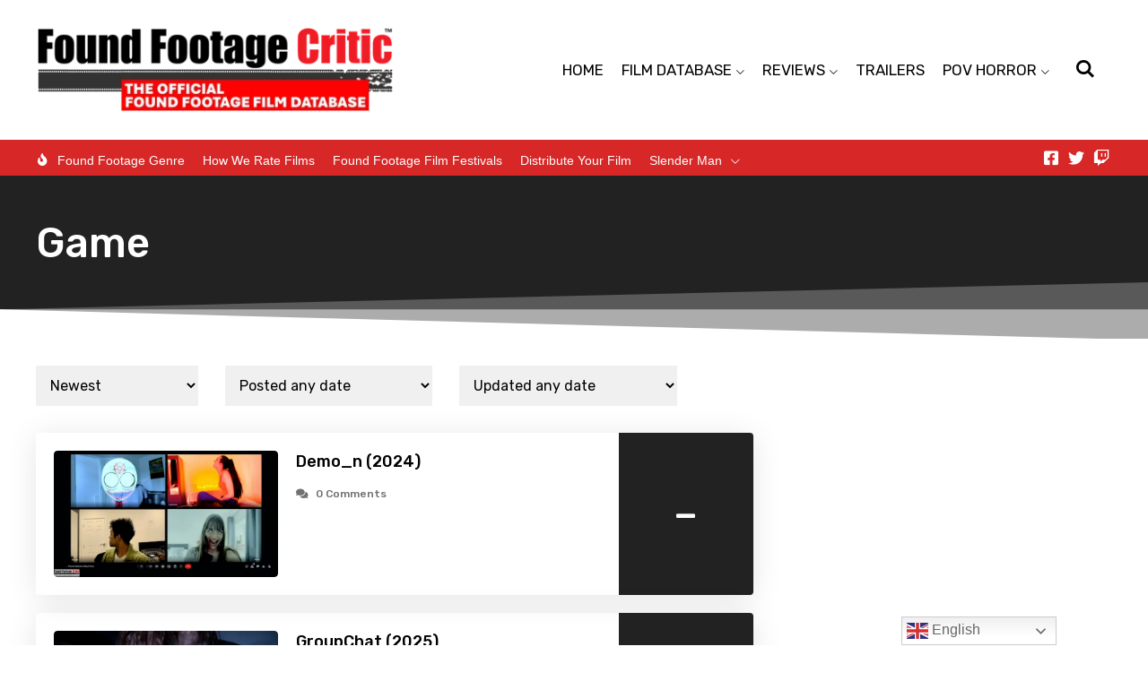

--- FILE ---
content_type: text/html; charset=UTF-8
request_url: https://foundfootagecritic.com/tag/game/
body_size: 35613
content:
<!DOCTYPE html><html lang="en-US"><head><meta charset="UTF-8"/>
<script>var __ezHttpConsent={setByCat:function(src,tagType,attributes,category,force,customSetScriptFn=null){var setScript=function(){if(force||window.ezTcfConsent[category]){if(typeof customSetScriptFn==='function'){customSetScriptFn();}else{var scriptElement=document.createElement(tagType);scriptElement.src=src;attributes.forEach(function(attr){for(var key in attr){if(attr.hasOwnProperty(key)){scriptElement.setAttribute(key,attr[key]);}}});var firstScript=document.getElementsByTagName(tagType)[0];firstScript.parentNode.insertBefore(scriptElement,firstScript);}}};if(force||(window.ezTcfConsent&&window.ezTcfConsent.loaded)){setScript();}else if(typeof getEzConsentData==="function"){getEzConsentData().then(function(ezTcfConsent){if(ezTcfConsent&&ezTcfConsent.loaded){setScript();}else{console.error("cannot get ez consent data");force=true;setScript();}});}else{force=true;setScript();console.error("getEzConsentData is not a function");}},};</script>
<script>var ezTcfConsent=window.ezTcfConsent?window.ezTcfConsent:{loaded:false,store_info:false,develop_and_improve_services:false,measure_ad_performance:false,measure_content_performance:false,select_basic_ads:false,create_ad_profile:false,select_personalized_ads:false,create_content_profile:false,select_personalized_content:false,understand_audiences:false,use_limited_data_to_select_content:false,};function getEzConsentData(){return new Promise(function(resolve){document.addEventListener("ezConsentEvent",function(event){var ezTcfConsent=event.detail.ezTcfConsent;resolve(ezTcfConsent);});});}</script>
<script>if(typeof _setEzCookies!=='function'){function _setEzCookies(ezConsentData){var cookies=window.ezCookieQueue;for(var i=0;i<cookies.length;i++){var cookie=cookies[i];if(ezConsentData&&ezConsentData.loaded&&ezConsentData[cookie.tcfCategory]){document.cookie=cookie.name+"="+cookie.value;}}}}
window.ezCookieQueue=window.ezCookieQueue||[];if(typeof addEzCookies!=='function'){function addEzCookies(arr){window.ezCookieQueue=[...window.ezCookieQueue,...arr];}}
addEzCookies([{name:"ezoab_583731",value:"mod34-c; Path=/; Domain=foundfootagecritic.com; Max-Age=7200",tcfCategory:"store_info",isEzoic:"true",},{name:"ezosuibasgeneris-1",value:"2f0d7199-f2bd-4bbc-4fa7-b3c138437897; Path=/; Domain=foundfootagecritic.com; Expires=Thu, 21 Jan 2027 01:47:20 UTC; Secure; SameSite=None",tcfCategory:"understand_audiences",isEzoic:"true",}]);if(window.ezTcfConsent&&window.ezTcfConsent.loaded){_setEzCookies(window.ezTcfConsent);}else if(typeof getEzConsentData==="function"){getEzConsentData().then(function(ezTcfConsent){if(ezTcfConsent&&ezTcfConsent.loaded){_setEzCookies(window.ezTcfConsent);}else{console.error("cannot get ez consent data");_setEzCookies(window.ezTcfConsent);}});}else{console.error("getEzConsentData is not a function");_setEzCookies(window.ezTcfConsent);}</script><script type="text/javascript" data-ezscrex='false' data-cfasync='false'>window._ezaq = Object.assign({"edge_cache_status":11,"edge_response_time":1148,"url":"https://foundfootagecritic.com/tag/game/"}, typeof window._ezaq !== "undefined" ? window._ezaq : {});</script><script type="text/javascript" data-ezscrex='false' data-cfasync='false'>window._ezaq = Object.assign({"ab_test_id":"mod34-c"}, typeof window._ezaq !== "undefined" ? window._ezaq : {});window.__ez=window.__ez||{};window.__ez.tf={};</script><script type="text/javascript" data-ezscrex='false' data-cfasync='false'>window.ezDisableAds = true;</script>
<script data-ezscrex='false' data-cfasync='false' data-pagespeed-no-defer>var __ez=__ez||{};__ez.stms=Date.now();__ez.evt={};__ez.script={};__ez.ck=__ez.ck||{};__ez.template={};__ez.template.isOrig=true;__ez.queue=__ez.queue||function(){var e=0,i=0,t=[],n=!1,o=[],r=[],s=!0,a=function(e,i,n,o,r,s,a){var l=arguments.length>7&&void 0!==arguments[7]?arguments[7]:window,d=this;this.name=e,this.funcName=i,this.parameters=null===n?null:w(n)?n:[n],this.isBlock=o,this.blockedBy=r,this.deleteWhenComplete=s,this.isError=!1,this.isComplete=!1,this.isInitialized=!1,this.proceedIfError=a,this.fWindow=l,this.isTimeDelay=!1,this.process=function(){f("... func = "+e),d.isInitialized=!0,d.isComplete=!0,f("... func.apply: "+e);var i=d.funcName.split("."),n=null,o=this.fWindow||window;i.length>3||(n=3===i.length?o[i[0]][i[1]][i[2]]:2===i.length?o[i[0]][i[1]]:o[d.funcName]),null!=n&&n.apply(null,this.parameters),!0===d.deleteWhenComplete&&delete t[e],!0===d.isBlock&&(f("----- F'D: "+d.name),m())}},l=function(e,i,t,n,o,r,s){var a=arguments.length>7&&void 0!==arguments[7]?arguments[7]:window,l=this;this.name=e,this.path=i,this.async=o,this.defer=r,this.isBlock=t,this.blockedBy=n,this.isInitialized=!1,this.isError=!1,this.isComplete=!1,this.proceedIfError=s,this.fWindow=a,this.isTimeDelay=!1,this.isPath=function(e){return"/"===e[0]&&"/"!==e[1]},this.getSrc=function(e){return void 0!==window.__ezScriptHost&&this.isPath(e)&&"banger.js"!==this.name?window.__ezScriptHost+e:e},this.process=function(){l.isInitialized=!0,f("... file = "+e);var i=this.fWindow?this.fWindow.document:document,t=i.createElement("script");t.src=this.getSrc(this.path),!0===o?t.async=!0:!0===r&&(t.defer=!0),t.onerror=function(){var e={url:window.location.href,name:l.name,path:l.path,user_agent:window.navigator.userAgent};"undefined"!=typeof _ezaq&&(e.pageview_id=_ezaq.page_view_id);var i=encodeURIComponent(JSON.stringify(e)),t=new XMLHttpRequest;t.open("GET","//g.ezoic.net/ezqlog?d="+i,!0),t.send(),f("----- ERR'D: "+l.name),l.isError=!0,!0===l.isBlock&&m()},t.onreadystatechange=t.onload=function(){var e=t.readyState;f("----- F'D: "+l.name),e&&!/loaded|complete/.test(e)||(l.isComplete=!0,!0===l.isBlock&&m())},i.getElementsByTagName("head")[0].appendChild(t)}},d=function(e,i){this.name=e,this.path="",this.async=!1,this.defer=!1,this.isBlock=!1,this.blockedBy=[],this.isInitialized=!0,this.isError=!1,this.isComplete=i,this.proceedIfError=!1,this.isTimeDelay=!1,this.process=function(){}};function c(e,i,n,s,a,d,c,u,f){var m=new l(e,i,n,s,a,d,c,f);!0===u?o[e]=m:r[e]=m,t[e]=m,h(m)}function h(e){!0!==u(e)&&0!=s&&e.process()}function u(e){if(!0===e.isTimeDelay&&!1===n)return f(e.name+" blocked = TIME DELAY!"),!0;if(w(e.blockedBy))for(var i=0;i<e.blockedBy.length;i++){var o=e.blockedBy[i];if(!1===t.hasOwnProperty(o))return f(e.name+" blocked = "+o),!0;if(!0===e.proceedIfError&&!0===t[o].isError)return!1;if(!1===t[o].isComplete)return f(e.name+" blocked = "+o),!0}return!1}function f(e){var i=window.location.href,t=new RegExp("[?&]ezq=([^&#]*)","i").exec(i);"1"===(t?t[1]:null)&&console.debug(e)}function m(){++e>200||(f("let's go"),p(o),p(r))}function p(e){for(var i in e)if(!1!==e.hasOwnProperty(i)){var t=e[i];!0===t.isComplete||u(t)||!0===t.isInitialized||!0===t.isError?!0===t.isError?f(t.name+": error"):!0===t.isComplete?f(t.name+": complete already"):!0===t.isInitialized&&f(t.name+": initialized already"):t.process()}}function w(e){return"[object Array]"==Object.prototype.toString.call(e)}return window.addEventListener("load",(function(){setTimeout((function(){n=!0,f("TDELAY -----"),m()}),5e3)}),!1),{addFile:c,addFileOnce:function(e,i,n,o,r,s,a,l,d){t[e]||c(e,i,n,o,r,s,a,l,d)},addDelayFile:function(e,i){var n=new l(e,i,!1,[],!1,!1,!0);n.isTimeDelay=!0,f(e+" ...  FILE! TDELAY"),r[e]=n,t[e]=n,h(n)},addFunc:function(e,n,s,l,d,c,u,f,m,p){!0===c&&(e=e+"_"+i++);var w=new a(e,n,s,l,d,u,f,p);!0===m?o[e]=w:r[e]=w,t[e]=w,h(w)},addDelayFunc:function(e,i,n){var o=new a(e,i,n,!1,[],!0,!0);o.isTimeDelay=!0,f(e+" ...  FUNCTION! TDELAY"),r[e]=o,t[e]=o,h(o)},items:t,processAll:m,setallowLoad:function(e){s=e},markLoaded:function(e){if(e&&0!==e.length){if(e in t){var i=t[e];!0===i.isComplete?f(i.name+" "+e+": error loaded duplicate"):(i.isComplete=!0,i.isInitialized=!0)}else t[e]=new d(e,!0);f("markLoaded dummyfile: "+t[e].name)}},logWhatsBlocked:function(){for(var e in t)!1!==t.hasOwnProperty(e)&&u(t[e])}}}();__ez.evt.add=function(e,t,n){e.addEventListener?e.addEventListener(t,n,!1):e.attachEvent?e.attachEvent("on"+t,n):e["on"+t]=n()},__ez.evt.remove=function(e,t,n){e.removeEventListener?e.removeEventListener(t,n,!1):e.detachEvent?e.detachEvent("on"+t,n):delete e["on"+t]};__ez.script.add=function(e){var t=document.createElement("script");t.src=e,t.async=!0,t.type="text/javascript",document.getElementsByTagName("head")[0].appendChild(t)};__ez.dot=__ez.dot||{};__ez.queue.addFileOnce('/detroitchicago/boise.js', '/detroitchicago/boise.js?gcb=195-0&cb=5', true, [], true, false, true, false);__ez.queue.addFileOnce('/parsonsmaize/abilene.js', '/parsonsmaize/abilene.js?gcb=195-0&cb=e80eca0cdb', true, [], true, false, true, false);__ez.queue.addFileOnce('/parsonsmaize/mulvane.js', '/parsonsmaize/mulvane.js?gcb=195-0&cb=e75e48eec0', true, ['/parsonsmaize/abilene.js'], true, false, true, false);__ez.queue.addFileOnce('/detroitchicago/birmingham.js', '/detroitchicago/birmingham.js?gcb=195-0&cb=539c47377c', true, ['/parsonsmaize/abilene.js'], true, false, true, false);</script>
<script data-ezscrex="false" type="text/javascript" data-cfasync="false">window._ezaq = Object.assign({"ad_cache_level":0,"adpicker_placement_cnt":0,"ai_placeholder_cache_level":0,"ai_placeholder_placement_cnt":-1,"domain":"foundfootagecritic.com","domain_id":583731,"ezcache_level":1,"ezcache_skip_code":11,"has_bad_image":0,"has_bad_words":0,"is_sitespeed":0,"lt_cache_level":0,"response_size":181907,"response_size_orig":176140,"response_time_orig":1116,"template_id":5,"url":"https://foundfootagecritic.com/tag/game/","word_count":0,"worst_bad_word_level":0}, typeof window._ezaq !== "undefined" ? window._ezaq : {});__ez.queue.markLoaded('ezaqBaseReady');</script>
<script type='text/javascript' data-ezscrex='false' data-cfasync='false'>
window.ezAnalyticsStatic = true;

function analyticsAddScript(script) {
	var ezDynamic = document.createElement('script');
	ezDynamic.type = 'text/javascript';
	ezDynamic.innerHTML = script;
	document.head.appendChild(ezDynamic);
}
function getCookiesWithPrefix() {
    var allCookies = document.cookie.split(';');
    var cookiesWithPrefix = {};

    for (var i = 0; i < allCookies.length; i++) {
        var cookie = allCookies[i].trim();

        for (var j = 0; j < arguments.length; j++) {
            var prefix = arguments[j];
            if (cookie.indexOf(prefix) === 0) {
                var cookieParts = cookie.split('=');
                var cookieName = cookieParts[0];
                var cookieValue = cookieParts.slice(1).join('=');
                cookiesWithPrefix[cookieName] = decodeURIComponent(cookieValue);
                break; // Once matched, no need to check other prefixes
            }
        }
    }

    return cookiesWithPrefix;
}
function productAnalytics() {
	var d = {"pr":[6],"omd5":"82eb87ba6ddd012a1e74e4185364f8f2","nar":"risk score"};
	d.u = _ezaq.url;
	d.p = _ezaq.page_view_id;
	d.v = _ezaq.visit_uuid;
	d.ab = _ezaq.ab_test_id;
	d.e = JSON.stringify(_ezaq);
	d.ref = document.referrer;
	d.c = getCookiesWithPrefix('active_template', 'ez', 'lp_');
	if(typeof ez_utmParams !== 'undefined') {
		d.utm = ez_utmParams;
	}

	var dataText = JSON.stringify(d);
	var xhr = new XMLHttpRequest();
	xhr.open('POST','/ezais/analytics?cb=1', true);
	xhr.onload = function () {
		if (xhr.status!=200) {
            return;
		}

        if(document.readyState !== 'loading') {
            analyticsAddScript(xhr.response);
            return;
        }

        var eventFunc = function() {
            if(document.readyState === 'loading') {
                return;
            }
            document.removeEventListener('readystatechange', eventFunc, false);
            analyticsAddScript(xhr.response);
        };

        document.addEventListener('readystatechange', eventFunc, false);
	};
	xhr.setRequestHeader('Content-Type','text/plain');
	xhr.send(dataText);
}
__ez.queue.addFunc("productAnalytics", "productAnalytics", null, true, ['ezaqBaseReady'], false, false, false, true);
</script><base href="https://foundfootagecritic.com/tag/game/"/><meta name="viewport" content="width=device-width, initial-scale=1"/> <script defer="" src="[data-uri]"></script> <script defer="" src="[data-uri]"></script> <script defer="" src="[data-uri]"></script> <script defer="" src="[data-uri]"></script> <script defer="" src="[data-uri]"></script> <script defer="" src="[data-uri]"></script> <script defer="" src="[data-uri]"></script> <style type="text/css">.the_champ_button_instagram span.the_champ_svg,a.the_champ_instagram span.the_champ_svg{background:radial-gradient(circle at 30% 107%,#fdf497 0,#fdf497 5%,#fd5949 45%,#d6249f 60%,#285aeb 90%)}
					.the_champ_horizontal_sharing .the_champ_svg,.heateor_ss_standard_follow_icons_container .the_champ_svg{
					color: #fff;
				border-width: 0px;
		border-style: solid;
		border-color: transparent;
	}
		.the_champ_horizontal_sharing .theChampTCBackground{
		color:#666;
	}
		.the_champ_horizontal_sharing span.the_champ_svg:hover,.heateor_ss_standard_follow_icons_container span.the_champ_svg:hover{
				border-color: transparent;
	}
		.the_champ_vertical_sharing span.the_champ_svg,.heateor_ss_floating_follow_icons_container span.the_champ_svg{
					color: #fff;
				border-width: 0px;
		border-style: solid;
		border-color: transparent;
	}
		.the_champ_vertical_sharing .theChampTCBackground{
		color:#666;
	}
		.the_champ_vertical_sharing span.the_champ_svg:hover,.heateor_ss_floating_follow_icons_container span.the_champ_svg:hover{
						border-color: transparent;
		}
	@media screen and (max-width:783px){.the_champ_vertical_sharing{display:none!important}}div.heateor_ss_mobile_footer{display:none;}@media screen and (max-width:783px){div.the_champ_bottom_sharing div.the_champ_sharing_ul .theChampTCBackground{width:100%!important;background-color:white}div.the_champ_bottom_sharing{width:100%!important;left:0!important;}div.the_champ_bottom_sharing a{width:14.285714285714% !important;margin:0!important;padding:0!important;}div.the_champ_bottom_sharing .the_champ_svg{width:100%!important;}div.the_champ_bottom_sharing div.theChampTotalShareCount{font-size:.7em!important;line-height:28px!important}div.the_champ_bottom_sharing div.theChampTotalShareText{font-size:.5em!important;line-height:0px!important}div.heateor_ss_mobile_footer{display:block;height:40px;}.the_champ_bottom_sharing{padding:0!important;display:block!important;width: auto!important;bottom:-2px!important;top: auto!important;}.the_champ_bottom_sharing .the_champ_square_count{line-height: inherit;}.the_champ_bottom_sharing .theChampSharingArrow{display:none;}.the_champ_bottom_sharing .theChampTCBackground{margin-right: 1.1em !important}}</style><meta name="robots" content="index, follow, max-image-preview:large, max-snippet:-1, max-video-preview:-1"/><title>Game Archives - Found Footage Critic</title><meta name="description" content="All Game found footage films. Found Footage Critic is the world&#39;s largest found footage film database."/><link rel="canonical" href="//www.foundfootagecritic.com/tag/game/"/><link rel="next" href="//www.foundfootagecritic.com/tag/game/page/2/"/><meta property="og:locale" content="en_US"/><meta property="og:type" content="article"/><meta property="og:title" content="Game Archives - Found Footage Critic"/><meta property="og:description" content="All Game found footage films. Found Footage Critic is the world&#39;s largest found footage film database."/><meta property="og:url" content="https://www.foundfootagecritic.com/tag/game/"/><meta property="og:site_name" content="Found Footage Critic"/><meta property="og:image" content="https://foundfootagecritic.com/wp-content/uploads/2015/07/twlogo.png"/><meta property="og:image:width" content="231"/><meta property="og:image:height" content="231"/><meta property="og:image:type" content="image/png"/><meta name="twitter:card" content="summary_large_image"/><meta name="twitter:site" content="@FoundFootageFan"/> <script type="application/ld+json" class="yoast-schema-graph">{"@context":"https://schema.org","@graph":[{"@type":"CollectionPage","@id":"//www.foundfootagecritic.com/tag/game/","url":"//www.foundfootagecritic.com/tag/game/","name":"Game Archives - Found Footage Critic","isPartOf":{"@id":"http://18.220.189.206/#website"},"primaryImageOfPage":{"@id":"//www.foundfootagecritic.com/tag/game/#primaryimage"},"image":{"@id":"//www.foundfootagecritic.com/tag/game/#primaryimage"},"thumbnailUrl":"https://foundfootagecritic.com/wp-content/uploads/2025/10/Demo_n.2024-fanart.jpg","description":"All Game found footage films. Found Footage Critic is the world's largest found footage film database.","breadcrumb":{"@id":"//www.foundfootagecritic.com/tag/game/#breadcrumb"},"inLanguage":"en-US"},{"@type":"ImageObject","inLanguage":"en-US","@id":"//www.foundfootagecritic.com/tag/game/#primaryimage","url":"https://foundfootagecritic.com/wp-content/uploads/2025/10/Demo_n.2024-fanart.jpg","contentUrl":"https://foundfootagecritic.com/wp-content/uploads/2025/10/Demo_n.2024-fanart.jpg","width":1280,"height":720},{"@type":"BreadcrumbList","@id":"//www.foundfootagecritic.com/tag/game/#breadcrumb","itemListElement":[{"@type":"ListItem","position":1,"name":"Home","item":"http://18.220.189.206/"},{"@type":"ListItem","position":2,"name":"Game"}]},{"@type":"WebSite","@id":"http://18.220.189.206/#website","url":"http://18.220.189.206/","name":"Found Footage Critic","description":"The Official Found Footage Horror Film Database","publisher":{"@id":"http://18.220.189.206/#organization"},"potentialAction":[{"@type":"SearchAction","target":{"@type":"EntryPoint","urlTemplate":"http://18.220.189.206/?s={search_term_string}"},"query-input":"required name=search_term_string"}],"inLanguage":"en-US"},{"@type":"Organization","@id":"http://18.220.189.206/#organization","name":"Found Footage Critic","url":"http://18.220.189.206/","logo":{"@type":"ImageObject","inLanguage":"en-US","@id":"http://18.220.189.206/#/schema/logo/image/","url":"https://foundfootagecritic.com/wp-content/uploads/2015/08/logo.Sub_.jpg","contentUrl":"https://foundfootagecritic.com/wp-content/uploads/2015/08/logo.Sub_.jpg","width":600,"height":170,"caption":"Found Footage Critic"},"image":{"@id":"http://18.220.189.206/#/schema/logo/image/"},"sameAs":["https://www.facebook.com/FoundFootageCritic","https://twitter.com/FoundFootageFan"]}]}</script> <link rel="dns-prefetch" href="//www.googletagmanager.com"/> <script defer="" src="[data-uri]"></script> <style id="wp-emoji-styles-inline-css">img.wp-smiley, img.emoji {
		display: inline !important;
		border: none !important;
		box-shadow: none !important;
		height: 1em !important;
		width: 1em !important;
		margin: 0 0.07em !important;
		vertical-align: -0.1em !important;
		background: none !important;
		padding: 0 !important;
	}</style><link rel="stylesheet" id="wp-block-library-css" href="https://foundfootagecritic.com/wp-includes/css/dist/block-library/style.min.css?ver=6.4.7" media="all"/><style id="wp-block-library-theme-inline-css">.wp-block-audio figcaption{color:#555;font-size:13px;text-align:center}.is-dark-theme .wp-block-audio figcaption{color:hsla(0,0%,100%,.65)}.wp-block-audio{margin:0 0 1em}.wp-block-code{border:1px solid #ccc;border-radius:4px;font-family:Menlo,Consolas,monaco,monospace;padding:.8em 1em}.wp-block-embed figcaption{color:#555;font-size:13px;text-align:center}.is-dark-theme .wp-block-embed figcaption{color:hsla(0,0%,100%,.65)}.wp-block-embed{margin:0 0 1em}.blocks-gallery-caption{color:#555;font-size:13px;text-align:center}.is-dark-theme .blocks-gallery-caption{color:hsla(0,0%,100%,.65)}.wp-block-image figcaption{color:#555;font-size:13px;text-align:center}.is-dark-theme .wp-block-image figcaption{color:hsla(0,0%,100%,.65)}.wp-block-image{margin:0 0 1em}.wp-block-pullquote{border-bottom:4px solid;border-top:4px solid;color:currentColor;margin-bottom:1.75em}.wp-block-pullquote cite,.wp-block-pullquote footer,.wp-block-pullquote__citation{color:currentColor;font-size:.8125em;font-style:normal;text-transform:uppercase}.wp-block-quote{border-left:.25em solid;margin:0 0 1.75em;padding-left:1em}.wp-block-quote cite,.wp-block-quote footer{color:currentColor;font-size:.8125em;font-style:normal;position:relative}.wp-block-quote.has-text-align-right{border-left:none;border-right:.25em solid;padding-left:0;padding-right:1em}.wp-block-quote.has-text-align-center{border:none;padding-left:0}.wp-block-quote.is-large,.wp-block-quote.is-style-large,.wp-block-quote.is-style-plain{border:none}.wp-block-search .wp-block-search__label{font-weight:700}.wp-block-search__button{border:1px solid #ccc;padding:.375em .625em}:where(.wp-block-group.has-background){padding:1.25em 2.375em}.wp-block-separator.has-css-opacity{opacity:.4}.wp-block-separator{border:none;border-bottom:2px solid;margin-left:auto;margin-right:auto}.wp-block-separator.has-alpha-channel-opacity{opacity:1}.wp-block-separator:not(.is-style-wide):not(.is-style-dots){width:100px}.wp-block-separator.has-background:not(.is-style-dots){border-bottom:none;height:1px}.wp-block-separator.has-background:not(.is-style-wide):not(.is-style-dots){height:2px}.wp-block-table{margin:0 0 1em}.wp-block-table td,.wp-block-table th{word-break:normal}.wp-block-table figcaption{color:#555;font-size:13px;text-align:center}.is-dark-theme .wp-block-table figcaption{color:hsla(0,0%,100%,.65)}.wp-block-video figcaption{color:#555;font-size:13px;text-align:center}.is-dark-theme .wp-block-video figcaption{color:hsla(0,0%,100%,.65)}.wp-block-video{margin:0 0 1em}.wp-block-template-part.has-background{margin-bottom:0;margin-top:0;padding:1.25em 2.375em}</style><style id="powerpress-player-block-style-inline-css"></style><style id="classic-theme-styles-inline-css">/*! This file is auto-generated */
.wp-block-button__link{color:#fff;background-color:#32373c;border-radius:9999px;box-shadow:none;text-decoration:none;padding:calc(.667em + 2px) calc(1.333em + 2px);font-size:1.125em}.wp-block-file__button{background:#32373c;color:#fff;text-decoration:none}</style><style id="global-styles-inline-css">body{--wp--preset--color--black: #000000;--wp--preset--color--cyan-bluish-gray: #abb8c3;--wp--preset--color--white: #ffffff;--wp--preset--color--pale-pink: #f78da7;--wp--preset--color--vivid-red: #cf2e2e;--wp--preset--color--luminous-vivid-orange: #ff6900;--wp--preset--color--luminous-vivid-amber: #fcb900;--wp--preset--color--light-green-cyan: #7bdcb5;--wp--preset--color--vivid-green-cyan: #00d084;--wp--preset--color--pale-cyan-blue: #8ed1fc;--wp--preset--color--vivid-cyan-blue: #0693e3;--wp--preset--color--vivid-purple: #9b51e0;--wp--preset--gradient--vivid-cyan-blue-to-vivid-purple: linear-gradient(135deg,rgba(6,147,227,1) 0%,rgb(155,81,224) 100%);--wp--preset--gradient--light-green-cyan-to-vivid-green-cyan: linear-gradient(135deg,rgb(122,220,180) 0%,rgb(0,208,130) 100%);--wp--preset--gradient--luminous-vivid-amber-to-luminous-vivid-orange: linear-gradient(135deg,rgba(252,185,0,1) 0%,rgba(255,105,0,1) 100%);--wp--preset--gradient--luminous-vivid-orange-to-vivid-red: linear-gradient(135deg,rgba(255,105,0,1) 0%,rgb(207,46,46) 100%);--wp--preset--gradient--very-light-gray-to-cyan-bluish-gray: linear-gradient(135deg,rgb(238,238,238) 0%,rgb(169,184,195) 100%);--wp--preset--gradient--cool-to-warm-spectrum: linear-gradient(135deg,rgb(74,234,220) 0%,rgb(151,120,209) 20%,rgb(207,42,186) 40%,rgb(238,44,130) 60%,rgb(251,105,98) 80%,rgb(254,248,76) 100%);--wp--preset--gradient--blush-light-purple: linear-gradient(135deg,rgb(255,206,236) 0%,rgb(152,150,240) 100%);--wp--preset--gradient--blush-bordeaux: linear-gradient(135deg,rgb(254,205,165) 0%,rgb(254,45,45) 50%,rgb(107,0,62) 100%);--wp--preset--gradient--luminous-dusk: linear-gradient(135deg,rgb(255,203,112) 0%,rgb(199,81,192) 50%,rgb(65,88,208) 100%);--wp--preset--gradient--pale-ocean: linear-gradient(135deg,rgb(255,245,203) 0%,rgb(182,227,212) 50%,rgb(51,167,181) 100%);--wp--preset--gradient--electric-grass: linear-gradient(135deg,rgb(202,248,128) 0%,rgb(113,206,126) 100%);--wp--preset--gradient--midnight: linear-gradient(135deg,rgb(2,3,129) 0%,rgb(40,116,252) 100%);--wp--preset--font-size--small: 13px;--wp--preset--font-size--medium: 20px;--wp--preset--font-size--large: 36px;--wp--preset--font-size--x-large: 42px;--wp--preset--spacing--20: 0.44rem;--wp--preset--spacing--30: 0.67rem;--wp--preset--spacing--40: 1rem;--wp--preset--spacing--50: 1.5rem;--wp--preset--spacing--60: 2.25rem;--wp--preset--spacing--70: 3.38rem;--wp--preset--spacing--80: 5.06rem;--wp--preset--shadow--natural: 6px 6px 9px rgba(0, 0, 0, 0.2);--wp--preset--shadow--deep: 12px 12px 50px rgba(0, 0, 0, 0.4);--wp--preset--shadow--sharp: 6px 6px 0px rgba(0, 0, 0, 0.2);--wp--preset--shadow--outlined: 6px 6px 0px -3px rgba(255, 255, 255, 1), 6px 6px rgba(0, 0, 0, 1);--wp--preset--shadow--crisp: 6px 6px 0px rgba(0, 0, 0, 1);}:where(.is-layout-flex){gap: 0.5em;}:where(.is-layout-grid){gap: 0.5em;}body .is-layout-flow > .alignleft{float: left;margin-inline-start: 0;margin-inline-end: 2em;}body .is-layout-flow > .alignright{float: right;margin-inline-start: 2em;margin-inline-end: 0;}body .is-layout-flow > .aligncenter{margin-left: auto !important;margin-right: auto !important;}body .is-layout-constrained > .alignleft{float: left;margin-inline-start: 0;margin-inline-end: 2em;}body .is-layout-constrained > .alignright{float: right;margin-inline-start: 2em;margin-inline-end: 0;}body .is-layout-constrained > .aligncenter{margin-left: auto !important;margin-right: auto !important;}body .is-layout-constrained > :where(:not(.alignleft):not(.alignright):not(.alignfull)){max-width: var(--wp--style--global--content-size);margin-left: auto !important;margin-right: auto !important;}body .is-layout-constrained > .alignwide{max-width: var(--wp--style--global--wide-size);}body .is-layout-flex{display: flex;}body .is-layout-flex{flex-wrap: wrap;align-items: center;}body .is-layout-flex > *{margin: 0;}body .is-layout-grid{display: grid;}body .is-layout-grid > *{margin: 0;}:where(.wp-block-columns.is-layout-flex){gap: 2em;}:where(.wp-block-columns.is-layout-grid){gap: 2em;}:where(.wp-block-post-template.is-layout-flex){gap: 1.25em;}:where(.wp-block-post-template.is-layout-grid){gap: 1.25em;}.has-black-color{color: var(--wp--preset--color--black) !important;}.has-cyan-bluish-gray-color{color: var(--wp--preset--color--cyan-bluish-gray) !important;}.has-white-color{color: var(--wp--preset--color--white) !important;}.has-pale-pink-color{color: var(--wp--preset--color--pale-pink) !important;}.has-vivid-red-color{color: var(--wp--preset--color--vivid-red) !important;}.has-luminous-vivid-orange-color{color: var(--wp--preset--color--luminous-vivid-orange) !important;}.has-luminous-vivid-amber-color{color: var(--wp--preset--color--luminous-vivid-amber) !important;}.has-light-green-cyan-color{color: var(--wp--preset--color--light-green-cyan) !important;}.has-vivid-green-cyan-color{color: var(--wp--preset--color--vivid-green-cyan) !important;}.has-pale-cyan-blue-color{color: var(--wp--preset--color--pale-cyan-blue) !important;}.has-vivid-cyan-blue-color{color: var(--wp--preset--color--vivid-cyan-blue) !important;}.has-vivid-purple-color{color: var(--wp--preset--color--vivid-purple) !important;}.has-black-background-color{background-color: var(--wp--preset--color--black) !important;}.has-cyan-bluish-gray-background-color{background-color: var(--wp--preset--color--cyan-bluish-gray) !important;}.has-white-background-color{background-color: var(--wp--preset--color--white) !important;}.has-pale-pink-background-color{background-color: var(--wp--preset--color--pale-pink) !important;}.has-vivid-red-background-color{background-color: var(--wp--preset--color--vivid-red) !important;}.has-luminous-vivid-orange-background-color{background-color: var(--wp--preset--color--luminous-vivid-orange) !important;}.has-luminous-vivid-amber-background-color{background-color: var(--wp--preset--color--luminous-vivid-amber) !important;}.has-light-green-cyan-background-color{background-color: var(--wp--preset--color--light-green-cyan) !important;}.has-vivid-green-cyan-background-color{background-color: var(--wp--preset--color--vivid-green-cyan) !important;}.has-pale-cyan-blue-background-color{background-color: var(--wp--preset--color--pale-cyan-blue) !important;}.has-vivid-cyan-blue-background-color{background-color: var(--wp--preset--color--vivid-cyan-blue) !important;}.has-vivid-purple-background-color{background-color: var(--wp--preset--color--vivid-purple) !important;}.has-black-border-color{border-color: var(--wp--preset--color--black) !important;}.has-cyan-bluish-gray-border-color{border-color: var(--wp--preset--color--cyan-bluish-gray) !important;}.has-white-border-color{border-color: var(--wp--preset--color--white) !important;}.has-pale-pink-border-color{border-color: var(--wp--preset--color--pale-pink) !important;}.has-vivid-red-border-color{border-color: var(--wp--preset--color--vivid-red) !important;}.has-luminous-vivid-orange-border-color{border-color: var(--wp--preset--color--luminous-vivid-orange) !important;}.has-luminous-vivid-amber-border-color{border-color: var(--wp--preset--color--luminous-vivid-amber) !important;}.has-light-green-cyan-border-color{border-color: var(--wp--preset--color--light-green-cyan) !important;}.has-vivid-green-cyan-border-color{border-color: var(--wp--preset--color--vivid-green-cyan) !important;}.has-pale-cyan-blue-border-color{border-color: var(--wp--preset--color--pale-cyan-blue) !important;}.has-vivid-cyan-blue-border-color{border-color: var(--wp--preset--color--vivid-cyan-blue) !important;}.has-vivid-purple-border-color{border-color: var(--wp--preset--color--vivid-purple) !important;}.has-vivid-cyan-blue-to-vivid-purple-gradient-background{background: var(--wp--preset--gradient--vivid-cyan-blue-to-vivid-purple) !important;}.has-light-green-cyan-to-vivid-green-cyan-gradient-background{background: var(--wp--preset--gradient--light-green-cyan-to-vivid-green-cyan) !important;}.has-luminous-vivid-amber-to-luminous-vivid-orange-gradient-background{background: var(--wp--preset--gradient--luminous-vivid-amber-to-luminous-vivid-orange) !important;}.has-luminous-vivid-orange-to-vivid-red-gradient-background{background: var(--wp--preset--gradient--luminous-vivid-orange-to-vivid-red) !important;}.has-very-light-gray-to-cyan-bluish-gray-gradient-background{background: var(--wp--preset--gradient--very-light-gray-to-cyan-bluish-gray) !important;}.has-cool-to-warm-spectrum-gradient-background{background: var(--wp--preset--gradient--cool-to-warm-spectrum) !important;}.has-blush-light-purple-gradient-background{background: var(--wp--preset--gradient--blush-light-purple) !important;}.has-blush-bordeaux-gradient-background{background: var(--wp--preset--gradient--blush-bordeaux) !important;}.has-luminous-dusk-gradient-background{background: var(--wp--preset--gradient--luminous-dusk) !important;}.has-pale-ocean-gradient-background{background: var(--wp--preset--gradient--pale-ocean) !important;}.has-electric-grass-gradient-background{background: var(--wp--preset--gradient--electric-grass) !important;}.has-midnight-gradient-background{background: var(--wp--preset--gradient--midnight) !important;}.has-small-font-size{font-size: var(--wp--preset--font-size--small) !important;}.has-medium-font-size{font-size: var(--wp--preset--font-size--medium) !important;}.has-large-font-size{font-size: var(--wp--preset--font-size--large) !important;}.has-x-large-font-size{font-size: var(--wp--preset--font-size--x-large) !important;}
.wp-block-navigation a:where(:not(.wp-element-button)){color: inherit;}
:where(.wp-block-post-template.is-layout-flex){gap: 1.25em;}:where(.wp-block-post-template.is-layout-grid){gap: 1.25em;}
:where(.wp-block-columns.is-layout-flex){gap: 2em;}:where(.wp-block-columns.is-layout-grid){gap: 2em;}
.wp-block-pullquote{font-size: 1.5em;line-height: 1.6;}</style><link rel="stylesheet" id="cptch_stylesheet-css" href="https://foundfootagecritic.com/wp-content/cache/autoptimize/autoptimize_single_aa3a628f48cd69427eb8493b9b913ba8.php?ver=4.4.5" media="all"/><link rel="stylesheet" id="dashicons-css" href="https://foundfootagecritic.com/wp-includes/css/dashicons.min.css?ver=6.4.7" media="all"/><link rel="stylesheet" id="cptch_desktop_style-css" href="https://foundfootagecritic.com/wp-content/cache/autoptimize/autoptimize_single_1fef03e0313a7dc8877bf921e862f9a5.php?ver=4.4.5" media="all"/><link rel="stylesheet" id="perfect-pullquotes-styles-css" href="https://foundfootagecritic.com/wp-content/cache/autoptimize/autoptimize_single_617c65fef3747d563db91bb13aa7bf68.php?ver=1.7.5" media="all"/><link rel="stylesheet" id="ppress-frontend-css" href="https://foundfootagecritic.com/wp-content/plugins/wp-user-avatar/assets/css/frontend.min.css?ver=4.15.3" media="all"/><link rel="stylesheet" id="ppress-flatpickr-css" href="https://foundfootagecritic.com/wp-content/plugins/wp-user-avatar/assets/flatpickr/flatpickr.min.css?ver=4.15.3" media="all"/><link rel="stylesheet" id="ppress-select2-css" href="https://foundfootagecritic.com/wp-content/plugins/wp-user-avatar/assets/select2/select2.min.css?ver=6.4.7" media="all"/><link rel="stylesheet" id="ghostpool-style-css" href="https://foundfootagecritic.com/wp-content/cache/autoptimize/autoptimize_single_7edc01126b9a286315f7aca34f51c7c2.php?ver=1.0" media="all"/><link rel="stylesheet" id="ghostpool-child-style-css" href="https://foundfootagecritic.com/wp-content/cache/autoptimize/autoptimize_single_70ba04d5e45b2c7e3d49b2b19c8831b2.php?ver=6.4.7" media="all"/><link rel="stylesheet" id="thickbox-css" href="https://foundfootagecritic.com/wp-content/cache/autoptimize/autoptimize_single_37faeb50ef52da086e0f8c2c289e66d4.php?ver=6.4.7" media="all"/><link rel="stylesheet" id="the_champ_frontend_css-css" href="https://foundfootagecritic.com/wp-content/cache/autoptimize/autoptimize_single_5945fd4ae9b946b24521591df65929d2.php?ver=7.13.64" media="all"/><link rel="stylesheet" id="elementor-frontend-css" href="https://foundfootagecritic.com/wp-content/plugins/elementor/assets/css/frontend-lite.min.css?ver=3.19.4" media="all"/><link rel="stylesheet" id="elementor-post-63557-css" href="https://foundfootagecritic.com/wp-content/cache/autoptimize/autoptimize_single_e04421291ad889c746defe3567580a0d.php?ver=1709162909" media="all"/><link rel="stylesheet" id="elementor-post-787-css" href="https://foundfootagecritic.com/wp-content/cache/autoptimize/autoptimize_single_b00646b94fbf7e13ada1186ee569954f.php?ver=1709162910" media="all"/><link rel="stylesheet" id="elementor-post-796-css" href="https://foundfootagecritic.com/wp-content/cache/autoptimize/autoptimize_single_be2b661d096892ea8b9db6d546c460f2.php?ver=1709162910" media="all"/><link rel="stylesheet" id="elementor-post-1000008162-css" href="https://foundfootagecritic.com/wp-content/cache/autoptimize/autoptimize_single_d56d863f748c9bb01b46f5c7bbc2e8c9.php?ver=1709162917" media="all"/><link rel="stylesheet" id="elementor-post-2133-css" href="https://foundfootagecritic.com/wp-content/cache/autoptimize/autoptimize_single_e84d36cf09f2316ce8ada0fae51d1453.php?ver=1709162917" media="all"/><link rel="stylesheet" id="elementor-post-813-css" href="https://foundfootagecritic.com/wp-content/cache/autoptimize/autoptimize_single_516d505137b01ee9844ffcdb7f37abea.php?ver=1709162910" media="all"/><link rel="stylesheet" id="elementor-post-492-css" href="https://foundfootagecritic.com/wp-content/cache/autoptimize/autoptimize_single_ade2dac4d1322d0cd66a426acf5240a2.php?ver=1709162910" media="all"/><link rel="stylesheet" id="elementor-post-532-css" href="https://foundfootagecritic.com/wp-content/cache/autoptimize/autoptimize_single_2145f8e03d30bea4c64c485b2207baeb.php?ver=1709162911" media="all"/><link rel="stylesheet" id="elementor-post-541-css" href="https://foundfootagecritic.com/wp-content/cache/autoptimize/autoptimize_single_ec50dd64ace22530cd0b89fadfc79bdb.php?ver=1709162911" media="all"/><link rel="stylesheet" id="google-fonts-1-css" href="https://fonts.googleapis.com/css?family=Open+Sans%3A100%2C100italic%2C200%2C200italic%2C300%2C300italic%2C400%2C400italic%2C500%2C500italic%2C600%2C600italic%2C700%2C700italic%2C800%2C800italic%2C900%2C900italic%7CRubik%3A100%2C100italic%2C200%2C200italic%2C300%2C300italic%2C400%2C400italic%2C500%2C500italic%2C600%2C600italic%2C700%2C700italic%2C800%2C800italic%2C900%2C900italic&amp;display=swap&amp;ver=6.4.7" media="all"/><link rel="stylesheet" id="elementor-icons-shared-0-css" href="https://foundfootagecritic.com/wp-content/plugins/elementor/assets/lib/font-awesome/css/fontawesome.min.css?ver=5.15.3" media="all"/><link rel="stylesheet" id="elementor-icons-fa-solid-css" href="https://foundfootagecritic.com/wp-content/plugins/elementor/assets/lib/font-awesome/css/solid.min.css?ver=5.15.3" media="all"/><link rel="stylesheet" id="elementor-icons-shared-2-css" href="https://foundfootagecritic.com/wp-content/cache/autoptimize/autoptimize_single_d414277561730c0e6606640362c6f643.php?ver=6.4.7" media="all"/><link rel="stylesheet" id="elementor-icons-fontello-css" href="https://foundfootagecritic.com/wp-content/cache/autoptimize/autoptimize_single_d414277561730c0e6606640362c6f643.php?ver=6.4.7" media="all"/><link rel="stylesheet" id="elementor-icons-fa-brands-css" href="https://foundfootagecritic.com/wp-content/plugins/elementor/assets/lib/font-awesome/css/brands.min.css?ver=5.15.3" media="all"/><link rel="stylesheet" id="elementor-icons-shared-1-css" href="https://foundfootagecritic.com/wp-content/cache/autoptimize/autoptimize_single_1bec16c1cf97982c4c8596ae25f22d10.php?ver=5.11.0" media="all"/><link rel="stylesheet" id="elementor-icons-eicons-css" href="https://foundfootagecritic.com/wp-content/cache/autoptimize/autoptimize_single_1bec16c1cf97982c4c8596ae25f22d10.php?ver=5.11.0" media="all"/><link rel="preconnect" href="https://fonts.gstatic.com/" crossorigin=""/><script defer="" src="https://foundfootagecritic.com/wp-includes/js/jquery/jquery.min.js?ver=3.7.1" id="jquery-core-js"></script> <script defer="" src="https://foundfootagecritic.com/wp-includes/js/jquery/jquery-migrate.min.js?ver=3.4.1" id="jquery-migrate-js"></script> <script defer="" src="https://foundfootagecritic.com/wp-content/plugins/wp-user-avatar/assets/flatpickr/flatpickr.min.js?ver=4.15.3" id="ppress-flatpickr-js"></script> <script defer="" src="https://foundfootagecritic.com/wp-content/plugins/wp-user-avatar/assets/select2/select2.min.js?ver=4.15.3" id="ppress-select2-js"></script> <script defer="" src="https://foundfootagecritic.com/wp-content/cache/autoptimize/autoptimize_single_07b353dcbc515ac1c47ce59f3b78bcc4.php?ver=1.0" id="ghostpool-custom-js"></script>  <script defer="" src="https://www.googletagmanager.com/gtag/js?id=GT-WPLHXTT" id="google_gtagjs-js"></script> <script defer="" id="google_gtagjs-js-after" src="[data-uri]"></script> <link rel="https://api.w.org/" href="https://foundfootagecritic.com/wp-json/"/><link rel="alternate" type="application/json" href="https://foundfootagecritic.com/wp-json/wp/v2/tags/20713"/><meta name="generator" content="Site Kit by Google 1.121.0"/> <script defer="" src="[data-uri]"></script> <noscript><img height="1" width="1" style="display:none"
src="https://www.facebook.com/tr?id=1665355606815458&ev=PageView&noscript=1"
/></noscript>  <script defer="" src="[data-uri]"></script> <script defer="" src="[data-uri]"></script> <script defer="" src="[data-uri]"></script> <script defer="" src="[data-uri]"></script> <script defer="" src="[data-uri]"></script><script defer="" src="[data-uri]"></script> <meta name="generator" content="Elementor 3.19.4; features: e_optimized_assets_loading, e_optimized_css_loading, additional_custom_breakpoints, block_editor_assets_optimize, e_image_loading_optimization; settings: css_print_method-external, google_font-enabled, font_display-swap"/><meta name="theme-color" content="#FFFFFF"/><link rel="icon" href="https://foundfootagecritic.com/wp-content/uploads/2015/07/twlogo-100x100.png" sizes="32x32"/><link rel="icon" href="https://foundfootagecritic.com/wp-content/uploads/2015/07/twlogo.png" sizes="192x192"/><link rel="apple-touch-icon" href="https://foundfootagecritic.com/wp-content/uploads/2015/07/twlogo.png"/><meta name="msapplication-TileImage" content="https://foundfootagecritic.com/wp-content/uploads/2015/07/twlogo.png"/><script type='text/javascript'>
var ezoTemplate = 'orig_site';
var ezouid = '1';
var ezoFormfactor = '1';
</script><script data-ezscrex="false" type='text/javascript'>
var soc_app_id = '0';
var did = 583731;
var ezdomain = 'foundfootagecritic.com';
var ezoicSearchable = 1;
</script></head><body class="archive tag tag-game tag-20713 gp-theme elementor-default elementor-kit-63557 elementor-page-492 elementor-page-532 elementor-page-541"><div class="gp-page-loader gp-animation-horizontal-vertical-flip"><span class="gp-page-loader-icon"><i aria-hidden="true" class="fas fa-film"></i></span></div><div class="gp-popup-overlay gp-popup-template-id-492 gp-popup-login" data-popup-settings="{&#34;popup_open_selector&#34;:&#34;.gp-login-link,.gp-page-login-link&#34;,&#34;popup_box_entrance_animation&#34;:&#34;fadeIn&#34;,&#34;popup_box_exit_animation&#34;:&#34;fadeIn&#34;,&#34;popup_box_entrance_animation_duration&#34;:{&#34;unit&#34;:&#34;px&#34;,&#34;size&#34;:&#34;0.8&#34;,&#34;sizes&#34;:[]},&#34;popup_prevent_close_on_background_click&#34;:&#34;yes&#34;,&#34;popup_open_url_parameter&#34;:&#34;login&#34;,&#34;popup_close_automatically&#34;:&#34;&#34;,&#34;popup_prevent_close_on_esc_key&#34;:&#34;&#34;,&#34;popup_prevent_scroll&#34;:&#34;&#34;,&#34;popup_close_button_delay&#34;:&#34;&#34;}"><div class="gp-popup-box"><div class="gp-popup-close-button"> <span class="gp-icon-cross"></span> <span class="elementor-screen-only">Close</span></div><div data-elementor-type="wp-post" data-elementor-id="492" class="elementor elementor-492" data-elementor-settings="{&#34;popup_open_selector&#34;:&#34;.gp-login-link,.gp-page-login-link&#34;,&#34;popup_box_entrance_animation&#34;:&#34;fadeIn&#34;,&#34;popup_box_exit_animation&#34;:&#34;fadeIn&#34;,&#34;popup_box_entrance_animation_duration&#34;:{&#34;unit&#34;:&#34;px&#34;,&#34;size&#34;:&#34;0.8&#34;,&#34;sizes&#34;:[]},&#34;popup_prevent_close_on_background_click&#34;:&#34;yes&#34;,&#34;popup_open_url_parameter&#34;:&#34;login&#34;,&#34;popup_close_button&#34;:&#34;yes&#34;,&#34;popup_close_button_position&#34;:&#34;inside&#34;}"><section style="" class="elementor-section elementor-top-section elementor-element elementor-element-0ab65e1 elementor-section-boxed elementor-section-height-default elementor-section-height-default" data-id="0ab65e1" data-element_type="section"><div class="elementor-container elementor-column-gap-no"><div class="elementor-column elementor-col-100 elementor-top-column elementor-element elementor-element-e80d2f2" data-id="e80d2f2" data-element_type="column"><div class="elementor-widget-wrap elementor-element-populated"><div class="elementor-element elementor-element-7a60de2 elementor-widget elementor-widget-ghostpool_heading" data-id="7a60de2" data-element_type="widget" data-widget_type="ghostpool_heading.default"><div class="elementor-widget-container"><div class="gp-element-heading gp-element-heading-69703028463d0 gp-style-none gp-stretch-header   "><h3 class="gp-heading">Login</h3></div></div></div><div class="elementor-element elementor-element-7dd9673 elementor-widget elementor-widget-ghostpool_form" data-id="7dd9673" data-element_type="widget" data-widget_type="ghostpool_form.default"><div class="elementor-widget-container"><div class="gp-element-form gp-login-form "><div class="gp-loader gp-animation-"></div><form name="loginform" class="gp-login-form" action="https://foundfootagecritic.com/wp-login.php" method="post"><p class="gp-field"><label class="gp-label">Username Or Email</label><input type="text" autocomplete="username" name="log" class="user_login gp-text-field" value="" size="20" placeholder="Username Or Email" required=""/></p><p class="gp-field"><label class="gp-label">Password</label><input type="password" autocomplete="current-password" name="pwd" class="user_pass gp-text-field" size="20" placeholder="Password" required=""/></p><p class="cptch_block"><script defer="" src="[data-uri]"></script> <span id="cptch_time_limit_notice_39" class="cptch_time_limit_notice cptch_to_remove">Time limit is exhausted. Please reload CAPTCHA.</span><span class="cptch_wrap cptch_math_actions"> <label class="cptch_label" for="cptch_input_39"><span class="cptch_span"><input id="cptch_input_39" class="cptch_input cptch_wp_login" type="text" autocomplete="off" name="cptch_number" value="" maxlength="2" size="2" aria-required="true" required="required" style="margin-bottom:0;display:inline;font-size: 12px;width: 40px;"/></span> <span class="cptch_span"> + </span> <span class="cptch_span">three</span> <span class="cptch_span"> = </span> <span class="cptch_span">11</span> <input type="hidden" name="cptch_result" value="sXo="/><input type="hidden" name="cptch_time" value="1768960040"/> <input type="hidden" name="cptch_form" value="wp_login"/> </label><span class="cptch_reload_button_wrap hide-if-no-js"> <noscript><style type="text/css">.hide-if-no-js {
								display: none !important;
							}</style></noscript> <span class="cptch_reload_button dashicons dashicons-update"></span> </span></span></p><br/><div class="gp-form-actions gp-field"></div><p class="gp-field gp-rememberme"><input name="rememberme" class="rememberme" type="checkbox" value="forever"/><span class="gp-field-desc">Remember Me</span></p><p class="gp-form-message gp-field"></p><p class="gp-submit-button-wrapper"><button type="submit" name="wp-submit" class="gp-submit-button">Login</button></p><input type="hidden" name="form_name" value="Login Form"/><input type="hidden" name="verify_message" value="Verifying..."/><input type="hidden" name="login_success_message" value="Login successful"/><input type="hidden" name="invalid_captcha_message" value="Invalid captcha"/><input type="hidden" name="login_invalid_username_message" value="Invalid username"/><input type="hidden" name="login_invalid_email_message" value="Invalid email address"/><input type="hidden" name="login_invalid_password_message" value="Invalid password"/><input type="hidden" name="login_unverified_account_message" value="This account has not yet been verified"/><input type="hidden" name="login_admin_redirect" value="dashboard"/><input type="hidden" name="form_type" value="login"/><input type="hidden" name="login_member_redirect" value="gp-none"/><input type="hidden" name="ajax_url" value="https://foundfootagecritic.com/wp-admin/admin-ajax.php"/><input type="hidden" id="ghostpool_form_nonce_login_form" name="ghostpool_form_nonce_login_form" value="505c3bb614"/><input type="hidden" name="_wp_http_referer" value="/tag/game/"/></form></div></div></div><div class="elementor-element elementor-element-263d23a elementor-widget elementor-widget-ghostpool_text" data-id="263d23a" data-element_type="widget" data-widget_type="ghostpool_text.default"><div class="elementor-widget-container"><div class="gp-element-text"><a class="gp-lost-password-link" href="#">Lost Password</a>     <a class="gp-register-link" href="#">Register</a></div></div></div></div></div></div></section></div><style>.gp-popup-template-id-492 .gp-popup-box { width: 600px;}.gp-popup-template-id-492 .gp-popup-box { height: auto;}.gp-popup-template-id-492.gp-popup-overlay { justify-content: center;}.gp-popup-template-id-492.gp-popup-overlay { align-items: center;}.gp-popup-template-id-492 .gp-popup-close-button { display: block;}.gp-popup-template-id-492 .gp-popup-box { animation-duration: 0.8s;}.gp-popup-template-id-492 .gp-popup-box { border-style: ;}.gp-popup-template-id-492 .gp-popup-box { border-radius: 5px 5px 5px 5px;}.gp-popup-template-id-492 .gp-popup-box { padding: 30px 30px 30px 30px;}.gp-popup-template-id-492 .gp-icon-cross {width:  20px; height: 20px;}.gp-popup-template-id-492 .gp-icon-cross:before, .gp-popup-template-id-492 .gp-icon-cross:after { height: 20px; left: calc((20px - 2px) / 2);}.gp-popup-template-id-492 .gp-popup-close-button { top: 30px;}body:not(.rtl) .gp-popup-template-id-492 .gp-popup-close-button { right: 30px;}body.rtl .gp-popup-template-id-492 .gp-popup-close-button { left: 30px;}body:not(.rtl) .gp-popup-template-id-492 .gp-popup-close-button { right: 30px;}body.rtl .gp-popup-template-id-492 .gp-popup-close-button { left: 30px;}@media only screen and (max-width: 1024px) {.gp-popup-template-id-492 .gp-popup-close-button { display: block;}}@media only screen and (max-width: 767px) {.gp-popup-template-id-492 .gp-popup-close-button { display: block;}}</style></div></div><div class="gp-popup-overlay gp-popup-template-id-532 gp-popup-register" data-popup-settings="{&#34;popup_open_selector&#34;:&#34;.gp-register-link&#34;,&#34;popup_box_entrance_animation&#34;:&#34;fadeIn&#34;,&#34;popup_box_exit_animation&#34;:&#34;fadeIn&#34;,&#34;popup_box_entrance_animation_duration&#34;:{&#34;unit&#34;:&#34;px&#34;,&#34;size&#34;:&#34;1&#34;,&#34;sizes&#34;:[]},&#34;popup_prevent_close_on_background_click&#34;:&#34;yes&#34;,&#34;popup_open_url_parameter&#34;:&#34;register&#34;}"><div class="gp-popup-box"><div class="gp-popup-close-button"> <span class="gp-icon-cross"></span> <span class="elementor-screen-only">Close</span></div><div data-elementor-type="wp-post" data-elementor-id="532" class="elementor elementor-532"><section style="" class="elementor-section elementor-top-section elementor-element elementor-element-e46edaf elementor-section-boxed elementor-section-height-default elementor-section-height-default" data-id="e46edaf" data-element_type="section"><div class="elementor-container elementor-column-gap-no"><div class="elementor-column elementor-col-100 elementor-top-column elementor-element elementor-element-685db8c" data-id="685db8c" data-element_type="column"><div class="elementor-widget-wrap elementor-element-populated"><div class="elementor-element elementor-element-0a7288f elementor-widget elementor-widget-ghostpool_heading" data-id="0a7288f" data-element_type="widget" data-widget_type="ghostpool_heading.default"><div class="elementor-widget-container"><div class="gp-element-heading gp-element-heading-69703028510c1 gp-style-none gp-stretch-header   "><h2 class="gp-heading">Register</h2></div></div></div><div class="elementor-element elementor-element-b6fef67 elementor-widget elementor-widget-ghostpool_form" data-id="b6fef67" data-element_type="widget" data-widget_type="ghostpool_form.default"><div class="elementor-widget-container"><div class="gp-element-form gp-login-form "><div class="gp-loader gp-animation-"></div><form name="registerform" class="gp-register-form" action="https://foundfootagecritic.com/wp-login.php?action=register" method="post"><p class="gp-field"><label class="gp-label">Username</label><input type="text" autocomplete="off" name="user_login" class="user_login gp-text-field" value="" placeholder="Username" size="20" required=""/></p><p class="gp-field"><label class="gp-label">Email</label><input type="email" autocomplete="off" name="user_email" class="user_email gp-text-field" placeholder="Email" size="25" required=""/></p><p class="gp-field"><label class="gp-label">Password</label><input type="password" autocomplete="new-password" name="user_confirm_pass" class="user_confirm_pass gp-text-field" placeholder="Password" size="25" required=""/></p><p class="gp-field"><label class="gp-label">Confirm Password</label><input type="password" autocomplete="new-password" name="user_pass" class="user_pass gp-text-field" placeholder="Confirm Password" size="25" required=""/></p><p class="gp-field gp-privacy-policy"><label class="gp-label">Privacy Policy</label><input name="privacy-policy" class="gp-privacy-policy-checkbox" type="checkbox" value="1" required=""/><span class="gp-field-desc">I agree for this website to collect and store the submitted data.</span></p><p class="cptch_block"><script defer="" src="[data-uri]"></script> <span id="cptch_time_limit_notice_40" class="cptch_time_limit_notice cptch_to_remove">Time limit is exhausted. Please reload CAPTCHA.</span><span class="cptch_wrap cptch_math_actions"> <label class="cptch_label" for="cptch_input_40"><span class="cptch_span"><input id="cptch_input_40" class="cptch_input cptch_wp_register" type="text" autocomplete="off" name="cptch_number" value="" maxlength="2" size="2" aria-required="true" required="required" style="margin-bottom:0;display:inline;font-size: 12px;width: 40px;"/></span> <span class="cptch_span"> − </span> <span class="cptch_span">2</span> <span class="cptch_span"> = </span> <span class="cptch_span">1</span> <input type="hidden" name="cptch_result" value="OHE="/><input type="hidden" name="cptch_time" value="1768960040"/> <input type="hidden" name="cptch_form" value="wp_register"/> </label><span class="cptch_reload_button_wrap hide-if-no-js"> <noscript><style type="text/css">.hide-if-no-js {
								display: none !important;
							}</style></noscript> <span class="cptch_reload_button dashicons dashicons-update"></span> </span></span></p><br/><div class="gp-form-actions gp-field"></div><p class="gp-form-message gp-field"></p><p class="gp-submit-button-wrapper"><button type="submit" name="wp-submit" class="gp-submit-button">Register</button></p><input type="hidden" name="form_name" value="Register Form"/><input type="hidden" name="verify_message" value="Verifying..."/><input type="hidden" name="register_success_message" value="An email has been sent with your details"/><input type="hidden" name="register_invalid_username_message" value="Username already exists"/><input type="hidden" name="register_invalid_email_message" value="Email address already exists"/><input type="hidden" name="register_invalid_password_message" value="Passwords do not match"/><input type="hidden" name="invalid_captcha_message" value="Invalid captcha"/><input type="hidden" name="form_type" value="register"/><input type="hidden" name="ajax_url" value="https://foundfootagecritic.com/wp-admin/admin-ajax.php"/><input type="hidden" id="ghostpool_form_nonce_register_form" name="ghostpool_form_nonce_register_form" value="66013eb47a"/><input type="hidden" name="_wp_http_referer" value="/tag/game/"/></form></div></div></div><div class="elementor-element elementor-element-bb20fa4 elementor-widget elementor-widget-ghostpool_text" data-id="bb20fa4" data-element_type="widget" data-widget_type="ghostpool_text.default"><div class="elementor-widget-container"><div class="gp-element-text"><a class="gp-login-link" href="#">Login</a>     <a class="gp-lost-password-link" href="#">Lost Password</a></div></div></div></div></div></div></section></div><style>.gp-popup-template-id-532 .gp-popup-close-button { display: block;}.gp-popup-template-id-532 .gp-popup-box { animation-duration: 1s;}.gp-popup-template-id-532 .gp-popup-box {}.gp-popup-template-id-532 .gp-popup-box { border-radius: 5px 5px 5px 5px;}.gp-popup-template-id-532 .gp-popup-box { padding: 30px 30px 30px 30px;}.gp-popup-template-id-532 .gp-icon-cross {width:  20px; height: 20px;}.gp-popup-template-id-532 .gp-icon-cross:before, .gp-popup-template-id-532 .gp-icon-cross:after { height: 20px; left: calc((20px - 2px) / 2);}.gp-popup-template-id-532 .gp-popup-close-button { top: 30px;}body:not(.rtl) .gp-popup-template-id-532 .gp-popup-close-button { right: 30px;}body.rtl .gp-popup-template-id-532 .gp-popup-close-button { left: 30px;}body:not(.rtl) .gp-popup-template-id-532 .gp-popup-close-button { right: 30px;}body.rtl .gp-popup-template-id-532 .gp-popup-close-button { left: 30px;}@media only screen and (max-width: 1024px) {.gp-popup-template-id-532 .gp-popup-close-button { display: block;}}@media only screen and (max-width: 767px) {.gp-popup-template-id-532 .gp-popup-close-button { display: block;}}</style></div></div><div class="gp-popup-overlay gp-popup-template-id-541 gp-popup-lost-password" data-popup-settings="{&#34;popup_prevent_close_on_background_click&#34;:&#34;yes&#34;,&#34;popup_box_entrance_animation&#34;:&#34;fadeIn&#34;,&#34;popup_box_exit_animation&#34;:&#34;fadeIn&#34;,&#34;popup_open_url_parameter&#34;:&#34;lost-password&#34;,&#34;popup_open_selector&#34;:&#34;.gp-lost-password-link&#34;}"><div class="gp-popup-box"><div class="gp-popup-close-button"> <span class="gp-icon-cross"></span> <span class="elementor-screen-only">Close</span></div><div data-elementor-type="wp-post" data-elementor-id="541" class="elementor elementor-541"><section style="" class="elementor-section elementor-top-section elementor-element elementor-element-6bf0ac4 elementor-section-boxed elementor-section-height-default elementor-section-height-default" data-id="6bf0ac4" data-element_type="section"><div class="elementor-container elementor-column-gap-no"><div class="elementor-column elementor-col-100 elementor-top-column elementor-element elementor-element-bfa8854" data-id="bfa8854" data-element_type="column"><div class="elementor-widget-wrap elementor-element-populated"><div class="elementor-element elementor-element-66e0ade elementor-widget elementor-widget-ghostpool_heading" data-id="66e0ade" data-element_type="widget" data-widget_type="ghostpool_heading.default"><div class="elementor-widget-container"><div class="gp-element-heading gp-element-heading-6970302855507 gp-style-none gp-stretch-header   "><h2 class="gp-heading">Lost Password</h2></div></div></div><div class="elementor-element elementor-element-60cba76 elementor-widget elementor-widget-ghostpool_form" data-id="60cba76" data-element_type="widget" data-widget_type="ghostpool_form.default"><div class="elementor-widget-container"><div class="gp-element-form gp-login-form "><div class="gp-loader gp-animation-"></div><form name="lostpasswordform" class="gp-lost-password-form" action="#" method="post"><p class="gp-field"><label class="gp-label">Username Or Email</label><input type="text" autocomplete="off" name="user_login" class="user_login gp-text-field" value="" size="20" placeholder="Username Or Email" required=""/></p><p class="cptch_block"><script defer="" src="[data-uri]"></script> <span id="cptch_time_limit_notice_45" class="cptch_time_limit_notice cptch_to_remove">Time limit is exhausted. Please reload CAPTCHA.</span><span class="cptch_wrap cptch_math_actions"> <label class="cptch_label" for="cptch_input_45"><span class="cptch_span">5</span> <span class="cptch_span"> − </span> <span class="cptch_span"><input id="cptch_input_45" class="cptch_input cptch_wp_lost_password" type="text" autocomplete="off" name="cptch_number" value="" maxlength="2" size="2" aria-required="true" required="required" style="margin-bottom:0;display:inline;font-size: 12px;width: 40px;"/></span> <span class="cptch_span"> = </span> <span class="cptch_span">two</span> <input type="hidden" name="cptch_result" value="OHE="/><input type="hidden" name="cptch_time" value="1768960040"/> <input type="hidden" name="cptch_form" value="wp_lost_password"/> </label><span class="cptch_reload_button_wrap hide-if-no-js"> <noscript><style type="text/css">.hide-if-no-js {
								display: none !important;
							}</style></noscript> <span class="cptch_reload_button dashicons dashicons-update"></span> </span></span></p><br/><div class="gp-form-actions gp-field"></div><p class="gp-form-message gp-field"></p><p class="gp-submit-button-wrapper"><button type="submit" name="wp-submit" class="gp-submit-button">Reset Password</button></p><input type="hidden" name="form_name" value="Lost Password Form"/><input type="hidden" name="form_type" value="lost_password"/><input type="hidden" name="lost_password_success_message" value="We have just sent you an email with instructions to reset your password."/><input type="hidden" name="lost_password_invalid_username_message" value="Invalid username"/><input type="hidden" name="lost_password_invalid_email_message" value="Invalid email"/><input type="hidden" name="invalid_captcha_message" value="Invalid captcha"/><input type="hidden" name="verify_message" value="Verifying..."/><input type="hidden" name="ajax_url" value="https://foundfootagecritic.com/wp-admin/admin-ajax.php"/><input type="hidden" id="ghostpool_form_nonce_lost_password_form" name="ghostpool_form_nonce_lost_password_form" value="da650f64ff"/><input type="hidden" name="_wp_http_referer" value="/tag/game/"/></form></div></div></div><div class="elementor-element elementor-element-85ee6f7 elementor-widget elementor-widget-ghostpool_text" data-id="85ee6f7" data-element_type="widget" data-widget_type="ghostpool_text.default"><div class="elementor-widget-container"><div class="gp-element-text"><a class="gp-login-link" href="#">Login</a>     <a class="gp-register-link" href="#">Register</a></div></div></div></div></div></div></section></div><style>.gp-popup-template-id-541 .gp-popup-close-button { display: block;}.gp-popup-template-id-541 .gp-popup-box { border-radius: 5px 5px 5px 5px;}.gp-popup-template-id-541 .gp-popup-box { padding: 30px 30px 30px 30px;}.gp-popup-template-id-541 .gp-icon-cross {width:  20px; height: 20px;}.gp-popup-template-id-541 .gp-icon-cross:before, .gp-popup-template-id-541 .gp-icon-cross:after { height: 20px; left: calc((20px - 2px) / 2);}body:not(.rtl) .gp-popup-template-id-541 .gp-popup-close-button { right: 30px;}body.rtl .gp-popup-template-id-541 .gp-popup-close-button { left: 30px;}body:not(.rtl) .gp-popup-template-id-541 .gp-popup-close-button { right: 30px;}body.rtl .gp-popup-template-id-541 .gp-popup-close-button { left: 30px;}@media only screen and (max-width: 1024px) {.gp-popup-template-id-541 .gp-popup-close-button { display: block;}}@media only screen and (max-width: 767px) {.gp-popup-template-id-541 .gp-popup-close-button { display: block;}}</style></div></div><div class="gp-header gp-header-relative gp-header-standard" data-scroll-to-fixed-header="0"><div data-elementor-type="wp-post" data-elementor-id="787" class="elementor elementor-787"><header style="" class="elementor-section elementor-top-section elementor-element elementor-element-51c08b1 elementor-section-stretched elementor-hidden-tablet elementor-hidden-phone elementor-section-content-middle elementor-section-boxed elementor-section-height-default elementor-section-height-default" data-id="51c08b1" data-element_type="section" data-settings="{&#34;stretch_section&#34;:&#34;section-stretched&#34;,&#34;background_background&#34;:&#34;classic&#34;}"><div class="elementor-container elementor-column-gap-no"><div class="elementor-column elementor-col-33 elementor-top-column elementor-element elementor-element-55fcbd1" data-id="55fcbd1" data-element_type="column"><div class="elementor-widget-wrap elementor-element-populated"><div class="elementor-element elementor-element-618969b elementor-widget elementor-widget-ghostpool_logo" data-id="618969b" data-element_type="widget" data-widget_type="ghostpool_logo.default"><div class="elementor-widget-container"><div class="gp-element-logo"><a href="https://foundfootagecritic.com/"><img src="https://foundfootagecritic.com/wp-content/uploads/2024/02/ffc-logo-2024-standard.png" srcset="https://foundfootagecritic.com/wp-content/uploads/2024/02/ffc-logo-2024-retina.png 2x,https://foundfootagecritic.com/wp-content/uploads/2024/02/ffc-logo-2024-standard.png 1x" alt="ffc-logo-2024-standard" width="415" height="100"/></a></div></div></div></div></div><nav class="elementor-column elementor-col-66 elementor-top-column elementor-element elementor-element-0cb8328" data-id="0cb8328" data-element_type="column"><div class="elementor-widget-wrap elementor-element-populated"><div class="elementor-element elementor-element-34b0bc6 elementor-widget__width-auto elementor-widget elementor-widget-ghostpool_nav_menu" data-id="34b0bc6" data-element_type="widget" data-widget_type="ghostpool_nav_menu.default"><div class="elementor-widget-container"><div class="gp-element-nav-menu gp-element-nav-menu-697030285c739"><div class="gp-menu-container gp-format-horizontal gp-dropdown-menu-hover gp-dropdown-menu-position-right gp-top-level-dropdown-icon-position-right gp-dropdown-menu-dropdown-icon-position-right gp-top-level-icon-position-left gp-retain-parent-item-style"><ul id="menu-the-review-primary-menu" class="menu"><li id="menu-item-1000009131" class="menu-item menu-item-type-post_type menu-item-object-page menu-item-home menu-item-1000009131"><a class="gp-menu-link" href="https://foundfootagecritic.com/">HOME</a></li><li id="menu-item-17382" class="menu-item menu-item-type-post_type menu-item-object-page menu-item-has-children menu-item-17382"><a class="gp-menu-link" href="https://foundfootagecritic.com/film-search/">FILM DATABASE<span class="gp-dropdown-menu-icon"></span></a><ul class="sub-menu"><li id="menu-item-17375" class="menu-item menu-item-type-post_type menu-item-object-page menu-item-17375"><a class="gp-menu-link" href="https://foundfootagecritic.com/film-search/">Film Search</a></li><li id="menu-item-26528" class="menu-item menu-item-type-post_type menu-item-object-page menu-item-26528"><a class="gp-menu-link" href="https://foundfootagecritic.com/found-footage-movie-franchises/">Franchises</a></li><li id="menu-item-5154" class="menu-item menu-item-type-post_type menu-item-object-page menu-item-5154"><a class="gp-menu-link" href="https://foundfootagecritic.com/top-films/">Top Films</a></li><li id="menu-item-21788" class="menu-item menu-item-type-post_type menu-item-object-page menu-item-21788"><a class="gp-menu-link" href="https://foundfootagecritic.com/top-10-lists-poll-results/">Top-10 Lists &amp; Poll Results</a></li></ul></li><li id="menu-item-17986" class="menu-item menu-item-type-post_type menu-item-object-page menu-item-has-children menu-item-17986"><a class="gp-menu-link" href="https://foundfootagecritic.com/found-footage-film-reviews/">REVIEWS<span class="gp-dropdown-menu-icon"></span></a><ul class="sub-menu"><li id="menu-item-17976" class="menu-item menu-item-type-post_type menu-item-object-page menu-item-17976"><a class="gp-menu-link" href="https://foundfootagecritic.com/found-footage-film-reviews/">Movie Reviews</a></li><li id="menu-item-8642" class="menu-item menu-item-type-post_type menu-item-object-page menu-item-8642"><a class="gp-menu-link" title="Podcast Film Reviews" href="https://foundfootagecritic.com/found-footage-film-podcast-reviews/">Podcasts</a></li><li id="menu-item-9069" class="menu-item menu-item-type-post_type menu-item-object-page menu-item-9069"><a class="gp-menu-link" href="https://foundfootagecritic.com/interviews/">Interviews</a></li></ul></li><li id="menu-item-5317" class="menu-item menu-item-type-post_type menu-item-object-page menu-item-5317"><a class="gp-menu-link" href="https://foundfootagecritic.com/found-footage-films-trailers/">TRAILERS</a></li><li id="menu-item-31952" class="menu-item menu-item-type-post_type menu-item-object-page menu-item-has-children menu-item-31952"><a class="gp-menu-link" href="https://foundfootagecritic.com/pov-horror-found-footage-film-distribution-and-production/">POV HORROR<span class="gp-dropdown-menu-icon"></span></a><ul class="sub-menu"><li id="menu-item-1000009126" class="menu-item menu-item-type-post_type menu-item-object-page menu-item-1000009126"><a class="gp-menu-link" href="https://foundfootagecritic.com/pov-horror-found-footage-film-distribution-and-production/">About POV Horror</a></li><li id="menu-item-1000009127" class="menu-item menu-item-type-post_type menu-item-object-page menu-item-1000009127"><a class="gp-menu-link" href="https://foundfootagecritic.com/call-to-filmmakers/">Distribute Your Film</a></li></ul></li></ul></div></div></div></div><div class="elementor-element elementor-element-4d85cfa elementor-widget__width-auto elementor-widget elementor-widget-ghostpool_search_button" data-id="4d85cfa" data-element_type="widget" data-widget_type="ghostpool_search_button.default"><div class="elementor-widget-container"><div class="gp-element-search-button"><div class="gp-search-button-wrapper"><span class="gp-search-button gp-element-icon"><i aria-hidden="true" class="icon-search-2"></i></span><div class="gp-search-popup-box-wrapper gp-search-box-position-type-button gp-popup-box-align-left"><div class="gp-search-popup-box"><form method="get" class="gp-search-form searchform" action="https://foundfootagecritic.com/"> <label class="screen-reader-text" for="search-form-1">Search for:</label> <input type="text" name="s" id="search-form-1" class="gp-search-form-input" placeholder="search" value=""/></form></div></div></div></div></div></div><div class="elementor-element elementor-element-1054ca1 elementor-widget__width-auto elementor-widget elementor-widget-ghostpool_nav_menu" data-id="1054ca1" data-element_type="widget" data-widget_type="ghostpool_nav_menu.default"><div class="elementor-widget-container"><div class="gp-element-nav-menu gp-element-nav-menu-697030286346c"></div></div></div></div></nav></div></header><nav style="" class="elementor-section elementor-top-section elementor-element elementor-element-25197c6 elementor-section-stretched elementor-hidden-tablet elementor-hidden-phone elementor-section-height-min-height elementor-section-content-middle elementor-section-boxed elementor-section-height-default elementor-section-items-middle" data-id="25197c6" data-element_type="section" data-settings="{&#34;animation&#34;:&#34;none&#34;,&#34;stretch_section&#34;:&#34;section-stretched&#34;,&#34;background_background&#34;:&#34;classic&#34;}"><div class="elementor-container elementor-column-gap-no"><div class="elementor-column elementor-col-66 elementor-top-column elementor-element elementor-element-fc74756" data-id="fc74756" data-element_type="column"><div class="elementor-widget-wrap elementor-element-populated"><div class="elementor-element elementor-element-58358d2 elementor-widget__width-auto elementor-view-default elementor-widget elementor-widget-icon" data-id="58358d2" data-element_type="widget" data-widget_type="icon.default"><div class="elementor-widget-container"><div class="elementor-icon-wrapper"><div class="elementor-icon"> <i aria-hidden="true" class="fas fa-fire"></i></div></div></div></div><div class="elementor-element elementor-element-de77e8c elementor-widget__width-auto elementor-widget elementor-widget-ghostpool_nav_menu" data-id="de77e8c" data-element_type="widget" data-widget_type="ghostpool_nav_menu.default"><div class="elementor-widget-container"><div class="gp-element-nav-menu gp-element-nav-menu-6970302865967"><div class="gp-menu-container gp-format-horizontal gp-dropdown-menu-hover gp-dropdown-menu-position-right gp-top-level-dropdown-icon-position-right gp-dropdown-menu-dropdown-icon-position-right gp-top-level-icon-position-left"><ul id="menu-the-review-secondary-menu" class="menu"><li id="menu-item-1000009264" class="menu-item menu-item-type-post_type menu-item-object-page menu-item-1000009264"><a class="gp-menu-link" href="https://foundfootagecritic.com/found-footage-film-genre/">Found Footage Genre</a></li><li id="menu-item-5863" class="menu-item menu-item-type-post_type menu-item-object-page menu-item-5863"><a class="gp-menu-link" href="https://foundfootagecritic.com/found-footage-films-rating-criteria/">How We Rate Films</a></li><li id="menu-item-35195" class="menu-item menu-item-type-post_type menu-item-object-page menu-item-35195"><a class="gp-menu-link" href="https://foundfootagecritic.com/found-footage-film-festivals/">Found Footage Film Festivals</a></li><li id="menu-item-5864" class="menu-item menu-item-type-post_type menu-item-object-page menu-item-5864"><a class="gp-menu-link" href="https://foundfootagecritic.com/call-to-filmmakers/">Distribute Your Film</a></li><li id="menu-item-1000009265" class="menu-item menu-item-type-post_type menu-item-object-page menu-item-has-children menu-item-1000009265"><a class="gp-menu-link" href="https://foundfootagecritic.com/slender-man-found-footage-films/">Slender Man<span class="gp-dropdown-menu-icon"></span></a><ul class="sub-menu"><li id="menu-item-1000009270" class="menu-item menu-item-type-post_type menu-item-object-page menu-item-1000009270"><a class="gp-menu-link" href="https://foundfootagecritic.com/slender-man-found-footage-films/">About Slender Man</a></li><li id="menu-item-1000009266" class="menu-item menu-item-type-post_type menu-item-object-page menu-item-1000009266"><a class="gp-menu-link" href="https://foundfootagecritic.com/watch-slender-man-web-series/">Watch Slender Man Web Series</a></li></ul></li></ul></div></div></div></div></div></div><div class="elementor-column elementor-col-33 elementor-top-column elementor-element elementor-element-41e2d21" data-id="41e2d21" data-element_type="column"><div class="elementor-widget-wrap elementor-element-populated"><div class="elementor-element elementor-element-6fc4e55 e-grid-align-right elementor-shape-rounded elementor-grid-0 elementor-widget elementor-widget-social-icons" data-id="6fc4e55" data-element_type="widget" data-widget_type="social-icons.default"><div class="elementor-widget-container"><style>/*! elementor - v3.19.0 - 28-02-2024 */
.elementor-widget-social-icons.elementor-grid-0 .elementor-widget-container,.elementor-widget-social-icons.elementor-grid-mobile-0 .elementor-widget-container,.elementor-widget-social-icons.elementor-grid-tablet-0 .elementor-widget-container{line-height:1;font-size:0}.elementor-widget-social-icons:not(.elementor-grid-0):not(.elementor-grid-tablet-0):not(.elementor-grid-mobile-0) .elementor-grid{display:inline-grid}.elementor-widget-social-icons .elementor-grid{grid-column-gap:var(--grid-column-gap,5px);grid-row-gap:var(--grid-row-gap,5px);grid-template-columns:var(--grid-template-columns);justify-content:var(--justify-content,center);justify-items:var(--justify-content,center)}.elementor-icon.elementor-social-icon{font-size:var(--icon-size,25px);line-height:var(--icon-size,25px);width:calc(var(--icon-size, 25px) + 2 * var(--icon-padding, .5em));height:calc(var(--icon-size, 25px) + 2 * var(--icon-padding, .5em))}.elementor-social-icon{--e-social-icon-icon-color:#fff;display:inline-flex;background-color:#69727d;align-items:center;justify-content:center;text-align:center;cursor:pointer}.elementor-social-icon i{color:var(--e-social-icon-icon-color)}.elementor-social-icon svg{fill:var(--e-social-icon-icon-color)}.elementor-social-icon:last-child{margin:0}.elementor-social-icon:hover{opacity:.9;color:#fff}.elementor-social-icon-android{background-color:#a4c639}.elementor-social-icon-apple{background-color:#999}.elementor-social-icon-behance{background-color:#1769ff}.elementor-social-icon-bitbucket{background-color:#205081}.elementor-social-icon-codepen{background-color:#000}.elementor-social-icon-delicious{background-color:#39f}.elementor-social-icon-deviantart{background-color:#05cc47}.elementor-social-icon-digg{background-color:#005be2}.elementor-social-icon-dribbble{background-color:#ea4c89}.elementor-social-icon-elementor{background-color:#d30c5c}.elementor-social-icon-envelope{background-color:#ea4335}.elementor-social-icon-facebook,.elementor-social-icon-facebook-f{background-color:#3b5998}.elementor-social-icon-flickr{background-color:#0063dc}.elementor-social-icon-foursquare{background-color:#2d5be3}.elementor-social-icon-free-code-camp,.elementor-social-icon-freecodecamp{background-color:#006400}.elementor-social-icon-github{background-color:#333}.elementor-social-icon-gitlab{background-color:#e24329}.elementor-social-icon-globe{background-color:#69727d}.elementor-social-icon-google-plus,.elementor-social-icon-google-plus-g{background-color:#dd4b39}.elementor-social-icon-houzz{background-color:#7ac142}.elementor-social-icon-instagram{background-color:#262626}.elementor-social-icon-jsfiddle{background-color:#487aa2}.elementor-social-icon-link{background-color:#818a91}.elementor-social-icon-linkedin,.elementor-social-icon-linkedin-in{background-color:#0077b5}.elementor-social-icon-medium{background-color:#00ab6b}.elementor-social-icon-meetup{background-color:#ec1c40}.elementor-social-icon-mixcloud{background-color:#273a4b}.elementor-social-icon-odnoklassniki{background-color:#f4731c}.elementor-social-icon-pinterest{background-color:#bd081c}.elementor-social-icon-product-hunt{background-color:#da552f}.elementor-social-icon-reddit{background-color:#ff4500}.elementor-social-icon-rss{background-color:#f26522}.elementor-social-icon-shopping-cart{background-color:#4caf50}.elementor-social-icon-skype{background-color:#00aff0}.elementor-social-icon-slideshare{background-color:#0077b5}.elementor-social-icon-snapchat{background-color:#fffc00}.elementor-social-icon-soundcloud{background-color:#f80}.elementor-social-icon-spotify{background-color:#2ebd59}.elementor-social-icon-stack-overflow{background-color:#fe7a15}.elementor-social-icon-steam{background-color:#00adee}.elementor-social-icon-stumbleupon{background-color:#eb4924}.elementor-social-icon-telegram{background-color:#2ca5e0}.elementor-social-icon-thumb-tack{background-color:#1aa1d8}.elementor-social-icon-tripadvisor{background-color:#589442}.elementor-social-icon-tumblr{background-color:#35465c}.elementor-social-icon-twitch{background-color:#6441a5}.elementor-social-icon-twitter{background-color:#1da1f2}.elementor-social-icon-viber{background-color:#665cac}.elementor-social-icon-vimeo{background-color:#1ab7ea}.elementor-social-icon-vk{background-color:#45668e}.elementor-social-icon-weibo{background-color:#dd2430}.elementor-social-icon-weixin{background-color:#31a918}.elementor-social-icon-whatsapp{background-color:#25d366}.elementor-social-icon-wordpress{background-color:#21759b}.elementor-social-icon-xing{background-color:#026466}.elementor-social-icon-yelp{background-color:#af0606}.elementor-social-icon-youtube{background-color:#cd201f}.elementor-social-icon-500px{background-color:#0099e5}.elementor-shape-rounded .elementor-icon.elementor-social-icon{border-radius:10%}.elementor-shape-circle .elementor-icon.elementor-social-icon{border-radius:50%}</style><div class="elementor-social-icons-wrapper elementor-grid"> <span class="elementor-grid-item"> <a class="elementor-icon elementor-social-icon elementor-social-icon-facebook-square elementor-repeater-item-3e5a36e" href="#" target="_blank"> <span class="elementor-screen-only">Facebook-square</span> <i class="fab fa-facebook-square"></i> </a> </span> <span class="elementor-grid-item"> <a class="elementor-icon elementor-social-icon elementor-social-icon-twitter elementor-repeater-item-a7db21e" href="#" target="_blank"> <span class="elementor-screen-only">Twitter</span> <i class="fab fa-twitter"></i> </a> </span> <span class="elementor-grid-item"> <a class="elementor-icon elementor-social-icon elementor-social-icon-twitch elementor-repeater-item-23d6c17" href="#" target="_blank"> <span class="elementor-screen-only">Twitch</span> <i class="fab fa-twitch"></i> </a> </span></div></div></div></div></div></div></nav></div></div><div class="gp-header gp-header-relative gp-header-mobile" data-scroll-to-fixed-header="0"><div data-elementor-type="wp-post" data-elementor-id="796" class="elementor elementor-796"><header style="" class="elementor-section elementor-top-section elementor-element elementor-element-51c08b1 elementor-section-stretched elementor-section-content-middle elementor-hidden-desktop elementor-section-boxed elementor-section-height-default elementor-section-height-default" data-id="51c08b1" data-element_type="section" data-settings="{&#34;stretch_section&#34;:&#34;section-stretched&#34;,&#34;background_background&#34;:&#34;classic&#34;}"><div class="elementor-container elementor-column-gap-no"><div class="elementor-column elementor-col-25 elementor-top-column elementor-element elementor-element-55fcbd1" data-id="55fcbd1" data-element_type="column"><div class="elementor-widget-wrap elementor-element-populated"><div class="elementor-element elementor-element-ae90c6b elementor-widget elementor-widget-ghostpool_slide_in_menu" data-id="ae90c6b" data-element_type="widget" data-widget_type="ghostpool_slide_in_menu.default"><div class="elementor-widget-container"><div class="gp-element-slide-in-menu gp-slide-in-menu-top"><div class="gp-slide-in-menu-open-button"><span class="gp-open-slide-in-menu-bars gp-element-icon"><span class="gp-icon-bars"></span><span class="gp-icon-bars"></span><span class="gp-icon-bars"></span></span></div><div class="gp-slide-in-menu-bg"></div><div class="gp-slide-in-menu-close-button gp-button-position-fixed"><span class="gp-element-icon"><i aria-hidden="true" class="eicon eicon-close"></i></span></div><div class="gp-slide-in-menu"><div class="gp-slide-in-menu-inner gp-section-template"><div data-elementor-type="wp-post" data-elementor-id="797" class="elementor elementor-797"><nav style="" class="elementor-section elementor-top-section elementor-element elementor-element-964fe7e elementor-section-boxed elementor-section-height-default elementor-section-height-default" data-id="964fe7e" data-element_type="section"><div class="elementor-container elementor-column-gap-no"><div class="elementor-column elementor-col-100 elementor-top-column elementor-element elementor-element-e7d6f79" data-id="e7d6f79" data-element_type="column"><div class="elementor-widget-wrap elementor-element-populated"><div class="elementor-element elementor-element-bd66839 elementor-widget elementor-widget-ghostpool_nav_menu" data-id="bd66839" data-element_type="widget" data-widget_type="ghostpool_nav_menu.default"><div class="elementor-widget-container"><div class="gp-element-nav-menu gp-element-nav-menu-697030286e213"><div class="gp-menu-container gp-format-vertical gp-dropdown-menu-click gp-top-level-dropdown-icon-position-right gp-dropdown-menu-dropdown-icon-position-right gp-top-level-icon-position-left"><ul id="menu-the-review-primary-menu-1" class="menu"><li class="menu-item menu-item-type-post_type menu-item-object-page menu-item-home menu-item-1000009131"><a class="gp-menu-link" href="https://foundfootagecritic.com/">HOME</a></li><li class="menu-item menu-item-type-post_type menu-item-object-page menu-item-has-children menu-item-17382"><a class="gp-menu-link" href="https://foundfootagecritic.com/film-search/">FILM DATABASE<span class="gp-dropdown-menu-icon"></span></a><ul class="sub-menu"><li class="menu-item menu-item-type-post_type menu-item-object-page menu-item-17375"><a class="gp-menu-link" href="https://foundfootagecritic.com/film-search/">Film Search</a></li><li class="menu-item menu-item-type-post_type menu-item-object-page menu-item-26528"><a class="gp-menu-link" href="https://foundfootagecritic.com/found-footage-movie-franchises/">Franchises</a></li><li class="menu-item menu-item-type-post_type menu-item-object-page menu-item-5154"><a class="gp-menu-link" href="https://foundfootagecritic.com/top-films/">Top Films</a></li><li class="menu-item menu-item-type-post_type menu-item-object-page menu-item-21788"><a class="gp-menu-link" href="https://foundfootagecritic.com/top-10-lists-poll-results/">Top-10 Lists &amp; Poll Results</a></li></ul></li><li class="menu-item menu-item-type-post_type menu-item-object-page menu-item-has-children menu-item-17986"><a class="gp-menu-link" href="https://foundfootagecritic.com/found-footage-film-reviews/">REVIEWS<span class="gp-dropdown-menu-icon"></span></a><ul class="sub-menu"><li class="menu-item menu-item-type-post_type menu-item-object-page menu-item-17976"><a class="gp-menu-link" href="https://foundfootagecritic.com/found-footage-film-reviews/">Movie Reviews</a></li><li class="menu-item menu-item-type-post_type menu-item-object-page menu-item-8642"><a class="gp-menu-link" title="Podcast Film Reviews" href="https://foundfootagecritic.com/found-footage-film-podcast-reviews/">Podcasts</a></li><li class="menu-item menu-item-type-post_type menu-item-object-page menu-item-9069"><a class="gp-menu-link" href="https://foundfootagecritic.com/interviews/">Interviews</a></li></ul></li><li class="menu-item menu-item-type-post_type menu-item-object-page menu-item-5317"><a class="gp-menu-link" href="https://foundfootagecritic.com/found-footage-films-trailers/">TRAILERS</a></li><li class="menu-item menu-item-type-post_type menu-item-object-page menu-item-has-children menu-item-31952"><a class="gp-menu-link" href="https://foundfootagecritic.com/pov-horror-found-footage-film-distribution-and-production/">POV HORROR<span class="gp-dropdown-menu-icon"></span></a><ul class="sub-menu"><li class="menu-item menu-item-type-post_type menu-item-object-page menu-item-1000009126"><a class="gp-menu-link" href="https://foundfootagecritic.com/pov-horror-found-footage-film-distribution-and-production/">About POV Horror</a></li><li class="menu-item menu-item-type-post_type menu-item-object-page menu-item-1000009127"><a class="gp-menu-link" href="https://foundfootagecritic.com/call-to-filmmakers/">Distribute Your Film</a></li></ul></li></ul></div></div></div></div></div></div></div></nav></div></div></div></div></div></div></div></div><div class="elementor-column elementor-col-50 elementor-top-column elementor-element elementor-element-2ee14c5" data-id="2ee14c5" data-element_type="column"><div class="elementor-widget-wrap elementor-element-populated"><div class="elementor-element elementor-element-618969b elementor-widget-tablet__width-auto elementor-widget elementor-widget-ghostpool_logo" data-id="618969b" data-element_type="widget" data-widget_type="ghostpool_logo.default"><div class="elementor-widget-container"><div class="gp-element-logo"><a href="https://foundfootagecritic.com/"><img src="https://foundfootagecritic.com/wp-content/uploads/2024/02/ffc-logo-2024-standard.png" srcset="https://foundfootagecritic.com/wp-content/uploads/2024/02/ffc-logo-2024-retina.png 2x,https://foundfootagecritic.com/wp-content/uploads/2024/02/ffc-logo-2024-standard.png 1x" alt="ffc-logo-2024-standard" width="415" height="100"/></a></div></div></div></div></div><div class="elementor-column elementor-col-25 elementor-top-column elementor-element elementor-element-33906a0" data-id="33906a0" data-element_type="column"><div class="elementor-widget-wrap elementor-element-populated"><div class="elementor-element elementor-element-4d85cfa elementor-widget elementor-widget-ghostpool_search_button" data-id="4d85cfa" data-element_type="widget" data-widget_type="ghostpool_search_button.default"><div class="elementor-widget-container"><div class="gp-element-search-button"><div class="gp-search-button-wrapper"><span class="gp-search-button gp-element-icon"><i aria-hidden="true" class="icon-search-2"></i></span><div class="gp-search-popup-box-wrapper gp-search-box-position-type-page gp-popup-box-align-center"><div class="gp-search-popup-box"><form method="get" class="gp-search-form searchform" action="https://foundfootagecritic.com/"> <label class="screen-reader-text" for="search-form-2">Search for:</label> <input type="text" name="s" id="search-form-2" class="gp-search-form-input" placeholder="search" value=""/></form></div></div></div></div></div></div></div></div></div></header></div></div><div class="gp-page-title"><div data-elementor-type="wp-post" data-elementor-id="1000008162" class="elementor elementor-1000008162"><section style="" class="elementor-section elementor-top-section elementor-element elementor-element-5c64bf0 elementor-section-stretched elementor-section-boxed elementor-section-height-default elementor-section-height-default" data-id="5c64bf0" data-element_type="section" data-settings="{&#34;stretch_section&#34;:&#34;section-stretched&#34;,&#34;background_background&#34;:&#34;classic&#34;,&#34;shape_divider_bottom&#34;:&#34;opacity-tilt&#34;}"><div class="elementor-background-overlay"></div><div class="elementor-shape elementor-shape-bottom" data-negative="false"> <svg xmlns="http://www.w3.org/2000/svg" viewBox="0 0 2600 131.1" preserveAspectRatio="none"> <path class="elementor-shape-fill" d="M0 0L2600 0 2600 69.1 0 0z"></path> <path class="elementor-shape-fill" style="opacity:0.5" d="M0 0L2600 0 2600 69.1 0 69.1z"></path> <path class="elementor-shape-fill" style="opacity:0.25" d="M2600 0L0 0 0 130.1 2600 69.1z"></path> </svg></div><div class="elementor-container elementor-column-gap-no"><div class="elementor-column elementor-col-100 elementor-top-column elementor-element elementor-element-d6d77a7" data-id="d6d77a7" data-element_type="column"><div class="elementor-widget-wrap elementor-element-populated"><div class="elementor-element elementor-element-8a52bfd elementor-widget elementor-widget-ghostpool_archive_title" data-id="8a52bfd" data-element_type="widget" data-widget_type="ghostpool_archive_title.default"><div class="elementor-widget-container"><div class="gp-element-archive-title "><h1 class="gp-archive-title entry-title">Game</h1></div></div></div></div></div></div></section></div></div><div class="gp-page"><div data-elementor-type="wp-post" data-elementor-id="2133" class="elementor elementor-2133"><main style="" class="elementor-section elementor-top-section elementor-element elementor-element-ae2228f elementor-section-boxed elementor-section-height-default elementor-section-height-default" data-id="ae2228f" data-element_type="section"><div class="elementor-container elementor-column-gap-no"><div class="elementor-column elementor-col-66 elementor-top-column elementor-element elementor-element-9f53b3a" data-id="9f53b3a" data-element_type="column"><div class="elementor-widget-wrap elementor-element-populated"><div class="elementor-element elementor-element-6a767e4 elementor-widget elementor-widget-ghostpool_attributes_filter" data-id="6a767e4" data-element_type="widget" data-widget_type="ghostpool_attributes_filter.default"><div class="elementor-widget-container"><div class="gp-element-attribute-filters  gp-format-row" data-item-element-id="film-list"><ul class="gp-attribute-filters-ul"><li class="gp-attribute-filter-li gp-list-terms"><div class="gp-attribute-terms" data-type="sort-query"><select class="gp-select-field"><option value="post-date-desc">Newest</option><option value="post-date-asc">Oldest</option><option value="post-title-asc">Alphabetical (A-Z)</option><option value="post-title-desc">Alphabetical (Z-A)</option><option value="comment-count-desc">Most Comments</option><option value="views-desc">Most Views</option></select></div></li><li class="gp-attribute-filter-li gp-list-terms"><div class="gp-attribute-terms" data-type="post-date-query"><select class="gp-select-field"><option value="">Posted any date</option><option value="1 year ago" data-max-value="today">Posted in the last year</option><option value="1 month ago" data-max-value="today">Posted in the last month</option><option value="1 week ago" data-max-value="today">Posted in the last week</option><option value="1 day ago" data-max-value="today">Posted in the last day</option></select></div></li><li class="gp-attribute-filter-li gp-list-terms"><div class="gp-attribute-terms" data-type="post-modified-date-query"><select class="gp-select-field"><option value="">Updated any date</option><option value="1 year ago" data-max-value="today">Updated in the last year</option><option value="1 month ago" data-max-value="today">Updated in the last month</option><option value="1 week ago" data-max-value="today">Updated in the last week</option><option value="1 day ago" data-max-value="today">Updated in the last day</option></select></div></li></ul></div></div></div><div class="elementor-element elementor-element-2a304e3 elementor-widget elementor-widget-ghostpool_items" data-id="2a304e3" data-element_type="widget" id="film-list" data-widget_type="ghostpool_items.default"><div class="elementor-widget-container"><div class="gp-element-items-wrapper"><div class="gp-items-gap-filler"><div class="gp-element-items gp-element-items-697030287b2a6 gp-items-list" data-post-id="1000013867" data-term-id="20713" data-post-types="" data-post-subtypes="" data-posts-pages="" data-post-statuses="" data-offset="" data-sort="" data-current-query-sort="post-date-desc" data-limit-sort-values="" data-limit-release-dates="" data-number="" data-tax-query="" data-tax-query-relationship="" data-meta-query="" data-meta-query-relationship="" data-current-query-items="yes" data-current-query="{&#34;is_tax&#34;:[{&#34;taxonomy&#34;:&#34;post_tag&#34;,&#34;field&#34;:&#34;slug&#34;,&#34;terms&#34;:&#34;game&#34;}]}" data-user-id="" data-current-hub-associated-items="" data-followed-items="" data-matching-terms-items="" data-matching-terms-taxonomies="" data-matching-terms-relationship="" data-exclude-current-item="" data-format="list" data-item-template-primary="2135" data-item-template-secondary="gp-none" data-pagination-format="numbers" data-disable-ajax-pagination="" data-pagination-style="" data-prev-arrow-icon="gp-icons-default" data-next-arrow-icon="gp-icons-default" data-no-items-found-message="No items found." data-max-pages="5" data-search=""><div class="gp-item gp-item-1 post-1000013867 post type-post status-publish format-standard has-post-thumbnail category-uncategorized tag-computer tag-contemporary-pictures tag-cult tag-demon tag-evil-spirit tag-ffc tag-found-footage tag-found-footage-critic tag-found-footage-film tag-found-footage-films tag-found-footage-horror tag-found-footage-horror-movies tag-found-footage-movie tag-found-footage-movies tag-game tag-gamer tag-horror tag-horror-movies tag-occult tag-online tag-ouija tag-ouija-board tag-pandemic tag-pov-horror tag-ritual tag-screenlife tag-shaky-cam tag-video-chat tag-webchat tag-zoom gpa_release-year-41206 gpa_genre-curse gpa_genre-demon gpa_genre-evil-spirit gpa_genre-horror gpa_genre-paranormal gpa_genre-possession gpa_genre-traditional-genre gpa_plot-setting-apartment gpa_camera-type-phone gpa_camera-type-webcam gpa_filming-reason-video-chat gpa_camera-mode-daytime gpa_director-gary-francis-roche gpa_writer-gary-francis-roche gpa_writer-richard-charlton gpa_cast-angharad-l-ford gpa_cast-gary-francis-roche gpa_cast-nathan-joseph gpa_cast-sarah-collins gpa_country-uk gpa_language-english gpa_runtime-75-min gpa_region-europe gpa_film-type-feature gpa_film-title-demo_n-2024"><div data-elementor-type="wp-post" data-elementor-id="2135" class="elementor elementor-2135"><section style="" class="elementor-section elementor-top-section elementor-element elementor-element-b70ca7f elementor-section-boxed elementor-section-height-default elementor-section-height-default" data-id="b70ca7f" data-element_type="section" data-settings="{&#34;background_background&#34;:&#34;classic&#34;}"><div class="elementor-container elementor-column-gap-no"><div class="elementor-column elementor-col-33 elementor-top-column elementor-element elementor-element-05ea526" data-id="05ea526" data-element_type="column"><div class="elementor-widget-wrap elementor-element-populated"><div class="elementor-element elementor-element-9856b45 elementor-widget elementor-widget-ghostpool_featured_item" data-id="9856b45" data-element_type="widget" data-widget_type="ghostpool_featured_item.default"><div class="elementor-widget-container"><div class="gp-element-featured-item   "><a href="https://foundfootagecritic.com/demo_n-2024/" class="gp-image-link"></a><div class="gp-featured-item-outer gp-featured-item-background"><div class="gp-featured-item-inner gp-image-item" style="background-image: url(https://foundfootagecritic.com/wp-content/uploads/2025/10/Demo_n.2024-fanart.jpg);"></div></div></div></div></div></div></div><div class="elementor-column elementor-col-33 elementor-top-column elementor-element elementor-element-4c6667a" data-id="4c6667a" data-element_type="column"><div class="elementor-widget-wrap elementor-element-populated"><div class="elementor-element elementor-element-931ea3f elementor-widget elementor-widget-ghostpool_post_title" data-id="931ea3f" data-element_type="widget" data-widget_type="ghostpool_post_title.default"><div class="elementor-widget-container"><div class="gp-element-post-title gp-element-post-title-697030287ed72 "><h2 class="gp-post-title"><a href="https://foundfootagecritic.com/demo_n-2024/">Demo_n (2024)</a></h2></div></div></div><div class="elementor-element elementor-element-58a6b5d elementor-widget elementor-widget-ghostpool_post_meta" data-id="58a6b5d" data-element_type="widget" data-widget_type="ghostpool_post_meta.default"><div class="elementor-widget-container"><div class="gp-element-post-meta gp-element-post-meta-69703028811a3 gp-style-none gp-stretch-header gp-format-row gp-icon-align-left gp-divider-none"><span class="gp-heading"><span class="gp-post-meta elementor-repeater-item-41694a7"><span class="gp-element-icon"><i aria-hidden="true" class="fas fa-comments"></i></span><span class="gp-post-meta-value"><a href="https://foundfootagecritic.com/demo_n-2024/#respond">0 Comments</a></span></span></span></div></div></div></div></div><div class="elementor-column elementor-col-33 elementor-top-column elementor-element elementor-element-e20c205" data-id="e20c205" data-element_type="column" data-settings="{&#34;background_background&#34;:&#34;classic&#34;}"><div class="elementor-widget-wrap elementor-element-populated"><div class="elementor-element elementor-element-8446ba7 elementor-widget elementor-widget-ghostpool_show_rating" data-id="8446ba7" data-element_type="widget" data-widget_type="ghostpool_show_rating.default"><div class="elementor-widget-container"><div class="gp-element-show-rating gp-rating-style-text  gp-rating-non-linear"><div class="gp-non-linear-rating-container"><div class="gp-rating-container"><div class="gp-summary-rating-text-wrapper gp-rating-text"><div class="gp-average-rating-user-votes-text gp-rating-text"><div class="gp-average-rating-text gp-rating-text"><div class="gp-actual-rating">-</div></div></div></div></div></div></div></div></div></div></div></div></section></div></div><div class="gp-item gp-item-2 post-1000013673 post type-post status-publish format-standard has-post-thumbnail category-uncategorized tag-brand-b tag-cult tag-demon tag-evil-spirit tag-ffc tag-found-footage tag-found-footage-critic tag-found-footage-film tag-found-footage-films tag-found-footage-horror tag-found-footage-horror-movies tag-found-footage-movie tag-found-footage-movies tag-friends tag-game tag-horror tag-horror-movies tag-occult tag-online tag-ouija tag-ouija-board tag-pandemic tag-pov-horror tag-ritual tag-screenlife tag-shaky-cam tag-web-chat tag-zoom gpa_release-year-43516 gpa_genre-horror gpa_genre-supernatural gpa_plot-setting-apartment gpa_plot-setting-house gpa_camera-type-phone gpa_camera-type-webcam gpa_filming-reason-video-chat gpa_camera-mode-daytime gpa_director-dan-brownlie gpa_writer-dan-brownlie gpa_cast-amy-tara gpa_cast-debbie-rochon gpa_cast-georgie-rodgers gpa_cast-james-grimm gpa_cast-marcel-jortzik gpa_cast-toby-wynn-davies gpa_country-uk gpa_language-english gpa_runtime-tbd gpa_region-europe gpa_film-type-feature gpa_film-title-groupchat-2025"><div data-elementor-type="wp-post" data-elementor-id="2135" class="elementor elementor-2135"><section style="" class="elementor-section elementor-top-section elementor-element elementor-element-b70ca7f elementor-section-boxed elementor-section-height-default elementor-section-height-default" data-id="b70ca7f" data-element_type="section" data-settings="{&#34;background_background&#34;:&#34;classic&#34;}"><div class="elementor-container elementor-column-gap-no"><div class="elementor-column elementor-col-33 elementor-top-column elementor-element elementor-element-05ea526" data-id="05ea526" data-element_type="column"><div class="elementor-widget-wrap elementor-element-populated"><div class="elementor-element elementor-element-9856b45 elementor-widget elementor-widget-ghostpool_featured_item" data-id="9856b45" data-element_type="widget" data-widget_type="ghostpool_featured_item.default"><div class="elementor-widget-container"><div class="gp-element-featured-item   "><a href="https://foundfootagecritic.com/groupchat-2025/" class="gp-image-link"></a><div class="gp-featured-item-outer gp-featured-item-background"><div class="gp-featured-item-inner gp-image-item" style="background-image: url(https://foundfootagecritic.com/wp-content/uploads/2025/05/GroupChat.2025-fanart.jpg);"></div></div></div></div></div></div></div><div class="elementor-column elementor-col-33 elementor-top-column elementor-element elementor-element-4c6667a" data-id="4c6667a" data-element_type="column"><div class="elementor-widget-wrap elementor-element-populated"><div class="elementor-element elementor-element-931ea3f elementor-widget elementor-widget-ghostpool_post_title" data-id="931ea3f" data-element_type="widget" data-widget_type="ghostpool_post_title.default"><div class="elementor-widget-container"><div class="gp-element-post-title gp-element-post-title-6970302886100 "><h2 class="gp-post-title"><a href="https://foundfootagecritic.com/groupchat-2025/">GroupChat (2025)</a></h2></div></div></div><div class="elementor-element elementor-element-58a6b5d elementor-widget elementor-widget-ghostpool_post_meta" data-id="58a6b5d" data-element_type="widget" data-widget_type="ghostpool_post_meta.default"><div class="elementor-widget-container"><div class="gp-element-post-meta gp-element-post-meta-6970302888383 gp-style-none gp-stretch-header gp-format-row gp-icon-align-left gp-divider-none"><span class="gp-heading"><span class="gp-post-meta elementor-repeater-item-41694a7"><span class="gp-element-icon"><i aria-hidden="true" class="fas fa-comments"></i></span><span class="gp-post-meta-value"><a href="https://foundfootagecritic.com/groupchat-2025/#respond">0 Comments</a></span></span></span></div></div></div></div></div><div class="elementor-column elementor-col-33 elementor-top-column elementor-element elementor-element-e20c205" data-id="e20c205" data-element_type="column" data-settings="{&#34;background_background&#34;:&#34;classic&#34;}"><div class="elementor-widget-wrap elementor-element-populated"><div class="elementor-element elementor-element-8446ba7 elementor-widget elementor-widget-ghostpool_show_rating" data-id="8446ba7" data-element_type="widget" data-widget_type="ghostpool_show_rating.default"><div class="elementor-widget-container"><div class="gp-element-show-rating gp-rating-style-text  gp-rating-non-linear"><div class="gp-non-linear-rating-container"><div class="gp-rating-container"><div class="gp-summary-rating-text-wrapper gp-rating-text"><div class="gp-average-rating-user-votes-text gp-rating-text"><div class="gp-average-rating-text gp-rating-text"><div class="gp-actual-rating">-</div></div></div></div></div></div></div></div></div></div></div></div></section></div></div><div class="gp-item gp-item-3 post-46772 post type-post status-publish format-standard has-post-thumbnail category-uncategorized tag-austin tag-computer tag-cult tag-dark-secret tag-deadware tag-death tag-demon tag-evil tag-evil-spirit tag-ffc tag-found-footage tag-found-footage-critic tag-found-footage-film tag-found-footage-films tag-found-footage-horror tag-found-footage-horror-movies tag-found-footage-movie tag-found-footage-movies tag-found-footage-review tag-friends tag-game tag-horror tag-horror-movies tag-isaac-rodriguez tag-laptop tag-missing tag-movie-review tag-occult tag-ouija tag-ouija-board tag-pandemic tag-pov-horror tag-read-review tag-review tag-ritual tag-scary tag-screenlife tag-shaky-cam tag-trapped tag-video-call tag-video-game tag-webcast tag-webchat tag-zoom"><div data-elementor-type="wp-post" data-elementor-id="2135" class="elementor elementor-2135"><section style="" class="elementor-section elementor-top-section elementor-element elementor-element-b70ca7f elementor-section-boxed elementor-section-height-default elementor-section-height-default" data-id="b70ca7f" data-element_type="section" data-settings="{&#34;background_background&#34;:&#34;classic&#34;}"><div class="elementor-container elementor-column-gap-no"><div class="elementor-column elementor-col-33 elementor-top-column elementor-element elementor-element-05ea526" data-id="05ea526" data-element_type="column"><div class="elementor-widget-wrap elementor-element-populated"><div class="elementor-element elementor-element-9856b45 elementor-widget elementor-widget-ghostpool_featured_item" data-id="9856b45" data-element_type="widget" data-widget_type="ghostpool_featured_item.default"><div class="elementor-widget-container"><div class="gp-element-featured-item   "><a href="https://foundfootagecritic.com/deadware-2022-review/" class="gp-image-link"></a><div class="gp-featured-item-outer gp-featured-item-background"><div class="gp-featured-item-inner gp-image-item" style="background-image: url(https://foundfootagecritic.com/wp-content/uploads/2023/05/Deadware.2022-fanart7.jpg);"></div></div></div></div></div></div></div><div class="elementor-column elementor-col-33 elementor-top-column elementor-element elementor-element-4c6667a" data-id="4c6667a" data-element_type="column"><div class="elementor-widget-wrap elementor-element-populated"><div class="elementor-element elementor-element-931ea3f elementor-widget elementor-widget-ghostpool_post_title" data-id="931ea3f" data-element_type="widget" data-widget_type="ghostpool_post_title.default"><div class="elementor-widget-container"><div class="gp-element-post-title gp-element-post-title-697030288cdb4 "><h2 class="gp-post-title"><a href="https://foundfootagecritic.com/deadware-2022-review/">Deadware (2022) Review</a></h2></div></div></div><div class="elementor-element elementor-element-1a08077 elementor-widget elementor-widget-ghostpool_post_excerpt" data-id="1a08077" data-element_type="widget" data-widget_type="ghostpool_post_excerpt.default"><div class="elementor-widget-container"><div class="gp-element-post-excerpt">“Deadware” (2022) is a found footage screenlife horror movie that was both written and directed by Isaac Rodriguez. With the evident surge in technilogical advancement has also come a giant wave in na…<a href="https://foundfootagecritic.com/deadware-2022-review/" class="gp-read-more-link">Read More</a></div></div></div><div class="elementor-element elementor-element-58a6b5d elementor-widget elementor-widget-ghostpool_post_meta" data-id="58a6b5d" data-element_type="widget" data-widget_type="ghostpool_post_meta.default"><div class="elementor-widget-container"><div class="gp-element-post-meta gp-element-post-meta-697030288e3a9 gp-style-none gp-stretch-header gp-format-row gp-icon-align-left gp-divider-none"><span class="gp-heading"><span class="gp-post-meta elementor-repeater-item-41694a7"><span class="gp-element-icon"><i aria-hidden="true" class="fas fa-comments"></i></span><span class="gp-post-meta-value"><a href="https://foundfootagecritic.com/deadware-2022-review/#respond">0 Comments</a></span></span></span></div></div></div></div></div><div class="elementor-column elementor-col-33 elementor-top-column elementor-element elementor-element-e20c205" data-id="e20c205" data-element_type="column" data-settings="{&#34;background_background&#34;:&#34;classic&#34;}"><div class="elementor-widget-wrap elementor-element-populated"><div class="elementor-element elementor-element-8446ba7 elementor-widget elementor-widget-ghostpool_show_rating" data-id="8446ba7" data-element_type="widget" data-widget_type="ghostpool_show_rating.default"><div class="elementor-widget-container"><div class="gp-element-show-rating gp-rating-style-text  gp-rating-non-linear"><div class="gp-non-linear-rating-container"><div class="gp-rating-container"><div class="gp-summary-rating-text-wrapper gp-rating-text"><div class="gp-average-rating-user-votes-text gp-rating-text"><div class="gp-average-rating-text gp-rating-text"><div class="gp-actual-rating">9.4</div></div></div></div></div></div></div></div></div></div></div></div></section></div></div><div class="gp-item gp-item-4 post-58335 post type-post status-publish format-video has-post-thumbnail category-trailers tag-abandoned tag-evil-sprit tag-ffc tag-found-footage tag-found-footage-critic tag-found-footage-film tag-found-footage-films tag-found-footage-horror tag-found-footage-horror-movies tag-found-footage-movie tag-found-footage-movies tag-found-footage-trailer tag-game tag-ghost tag-ghost-photography tag-haunting tag-horror tag-horror-movies tag-j-horror tag-japan tag-japanese tag-kanto tag-movie-trailer tag-paranormal tag-paranormal-activity tag-pov-horror tag-ruins tag-shaky-cam tag-spice-visual tag-spirit tag-trailer tag-watch-now tag-watch-trailer post_format-post-format-video"><div data-elementor-type="wp-post" data-elementor-id="2135" class="elementor elementor-2135"><section style="" class="elementor-section elementor-top-section elementor-element elementor-element-b70ca7f elementor-section-boxed elementor-section-height-default elementor-section-height-default" data-id="b70ca7f" data-element_type="section" data-settings="{&#34;background_background&#34;:&#34;classic&#34;}"><div class="elementor-container elementor-column-gap-no"><div class="elementor-column elementor-col-33 elementor-top-column elementor-element elementor-element-05ea526" data-id="05ea526" data-element_type="column"><div class="elementor-widget-wrap elementor-element-populated"><div class="elementor-element elementor-element-9856b45 elementor-widget elementor-widget-ghostpool_featured_item" data-id="9856b45" data-element_type="widget" data-widget_type="ghostpool_featured_item.default"><div class="elementor-widget-container"><div class="gp-element-featured-item   "><a href="https://foundfootagecritic.com/shoot-x-spirit-game-2018-found-footage-movie-trailer/" class="gp-image-link"></a><div class="gp-featured-item-outer gp-featured-item-background"><div class="gp-featured-item-inner gp-image-item" style="background-image: url(https://foundfootagecritic.com/wp-content/uploads/2023/03/SHOOT.X.Spirit.Game_.2018-poster.jpg);"></div></div></div></div></div></div></div><div class="elementor-column elementor-col-33 elementor-top-column elementor-element elementor-element-4c6667a" data-id="4c6667a" data-element_type="column"><div class="elementor-widget-wrap elementor-element-populated"><div class="elementor-element elementor-element-931ea3f elementor-widget elementor-widget-ghostpool_post_title" data-id="931ea3f" data-element_type="widget" data-widget_type="ghostpool_post_title.default"><div class="elementor-widget-container"><div class="gp-element-post-title gp-element-post-title-697030289258d "><h2 class="gp-post-title"><a href="https://foundfootagecritic.com/shoot-x-spirit-game-2018-found-footage-movie-trailer/">SHOOT X: Spirit Game (2018) – Found Footage Movie Trailer</a></h2></div></div></div><div class="elementor-element elementor-element-1a08077 elementor-widget elementor-widget-ghostpool_post_excerpt" data-id="1a08077" data-element_type="widget" data-widget_type="ghostpool_post_excerpt.default"><div class="elementor-widget-container"><div class="gp-element-post-excerpt">A strange game was being played in the suburbs of Kanto. Within the game, each team of three people shoots around a spirit spot with a video camera, if you succeed in taking a picture of the spirit wi…<a href="https://foundfootagecritic.com/shoot-x-spirit-game-2018-found-footage-movie-trailer/" class="gp-read-more-link">Read More</a></div></div></div><div class="elementor-element elementor-element-58a6b5d elementor-widget elementor-widget-ghostpool_post_meta" data-id="58a6b5d" data-element_type="widget" data-widget_type="ghostpool_post_meta.default"><div class="elementor-widget-container"><div class="gp-element-post-meta gp-element-post-meta-697030289392f gp-style-none gp-stretch-header gp-format-row gp-icon-align-left gp-divider-none"><span class="gp-heading"><span class="gp-post-meta elementor-repeater-item-41694a7"><span class="gp-element-icon"><i aria-hidden="true" class="fas fa-comments"></i></span><span class="gp-post-meta-value"><a href="https://foundfootagecritic.com/shoot-x-spirit-game-2018-found-footage-movie-trailer/#respond">0 Comments</a></span></span></span></div></div></div></div></div><div class="elementor-column elementor-col-33 elementor-top-column elementor-element elementor-element-e20c205" data-id="e20c205" data-element_type="column" data-settings="{&#34;background_background&#34;:&#34;classic&#34;}"><div class="elementor-widget-wrap elementor-element-populated"><div class="elementor-element elementor-element-8446ba7 elementor-widget elementor-widget-ghostpool_show_rating" data-id="8446ba7" data-element_type="widget" data-widget_type="ghostpool_show_rating.default"><div class="elementor-widget-container"><div class="gp-element-show-rating gp-rating-style-text  gp-rating-non-linear"><div class="gp-non-linear-rating-container"><div class="gp-rating-container"><div class="gp-summary-rating-text-wrapper gp-rating-text"><div class="gp-average-rating-user-votes-text gp-rating-text"><div class="gp-average-rating-text gp-rating-text"><div class="gp-actual-rating">-</div></div></div></div></div></div></div></div></div></div></div></div></section></div></div><div class="gp-item gp-item-5 post-58325 post type-post status-publish format-standard has-post-thumbnail category-uncategorized tag-abandoned tag-evil-sprit tag-ffc tag-found-footage tag-found-footage-critic tag-found-footage-film tag-found-footage-films tag-found-footage-horror tag-found-footage-horror-movies tag-found-footage-movie tag-found-footage-movies tag-game tag-ghost tag-ghost-photography tag-haunting tag-horror tag-horror-movies tag-j-horror tag-japan tag-japanese tag-kanto tag-paranormal tag-paranormal-activity tag-pov-horror tag-ruins tag-shaky-cam tag-spice-visual tag-spirit gpa_release-year-15234 gpa_genre-evil-spirit gpa_genre-ghost gpa_genre-horror gpa_genre-paranormal gpa_plot-setting-abandoned-building gpa_plot-setting-ancient-ruin gpa_camera-type-handheld-video-camera gpa_camera-type-professional-camera gpa_filming-reason-capture-proof gpa_camera-mode-daytime gpa_director-hiroki-abe gpa_writer-daishi-yamashita gpa_cast-akibo-furuno gpa_cast-fujie-reina gpa_cast-mayu-momosaki gpa_country-japan gpa_language-japanese gpa_runtime-69-min gpa_region-asia gpa_film-type-feature gpa_film-title-shoot-x-spirit-game-2018 gpa_film-title-shoot-x-2018"><div data-elementor-type="wp-post" data-elementor-id="2135" class="elementor elementor-2135"><section style="" class="elementor-section elementor-top-section elementor-element elementor-element-b70ca7f elementor-section-boxed elementor-section-height-default elementor-section-height-default" data-id="b70ca7f" data-element_type="section" data-settings="{&#34;background_background&#34;:&#34;classic&#34;}"><div class="elementor-container elementor-column-gap-no"><div class="elementor-column elementor-col-33 elementor-top-column elementor-element elementor-element-05ea526" data-id="05ea526" data-element_type="column"><div class="elementor-widget-wrap elementor-element-populated"><div class="elementor-element elementor-element-9856b45 elementor-widget elementor-widget-ghostpool_featured_item" data-id="9856b45" data-element_type="widget" data-widget_type="ghostpool_featured_item.default"><div class="elementor-widget-container"><div class="gp-element-featured-item   "><a href="https://foundfootagecritic.com/shoot-x-spirit-game-2018/" class="gp-image-link"></a><div class="gp-featured-item-outer gp-featured-item-background"><div class="gp-featured-item-inner gp-image-item" style="background-image: url(https://foundfootagecritic.com/wp-content/uploads/2023/03/SHOOT.X.Spirit.Game_.2018-fanart.jpg);"></div></div></div></div></div></div></div><div class="elementor-column elementor-col-33 elementor-top-column elementor-element elementor-element-4c6667a" data-id="4c6667a" data-element_type="column"><div class="elementor-widget-wrap elementor-element-populated"><div class="elementor-element elementor-element-931ea3f elementor-widget elementor-widget-ghostpool_post_title" data-id="931ea3f" data-element_type="widget" data-widget_type="ghostpool_post_title.default"><div class="elementor-widget-container"><div class="gp-element-post-title gp-element-post-title-6970302897be0 "><h2 class="gp-post-title"><a href="https://foundfootagecritic.com/shoot-x-spirit-game-2018/">SHOOT X: Spirit Game (2018)</a></h2></div></div></div><div class="elementor-element elementor-element-58a6b5d elementor-widget elementor-widget-ghostpool_post_meta" data-id="58a6b5d" data-element_type="widget" data-widget_type="ghostpool_post_meta.default"><div class="elementor-widget-container"><div class="gp-element-post-meta gp-element-post-meta-6970302898c2a gp-style-none gp-stretch-header gp-format-row gp-icon-align-left gp-divider-none"><span class="gp-heading"><span class="gp-post-meta elementor-repeater-item-41694a7"><span class="gp-element-icon"><i aria-hidden="true" class="fas fa-comments"></i></span><span class="gp-post-meta-value"><a href="https://foundfootagecritic.com/shoot-x-spirit-game-2018/#respond">0 Comments</a></span></span></span></div></div></div></div></div><div class="elementor-column elementor-col-33 elementor-top-column elementor-element elementor-element-e20c205" data-id="e20c205" data-element_type="column" data-settings="{&#34;background_background&#34;:&#34;classic&#34;}"><div class="elementor-widget-wrap elementor-element-populated"><div class="elementor-element elementor-element-8446ba7 elementor-widget elementor-widget-ghostpool_show_rating" data-id="8446ba7" data-element_type="widget" data-widget_type="ghostpool_show_rating.default"><div class="elementor-widget-container"><div class="gp-element-show-rating gp-rating-style-text  gp-rating-non-linear"><div class="gp-non-linear-rating-container"><div class="gp-rating-container"><div class="gp-summary-rating-text-wrapper gp-rating-text"><div class="gp-average-rating-user-votes-text gp-rating-text"><div class="gp-average-rating-text gp-rating-text"><div class="gp-actual-rating">-</div></div></div></div></div></div></div></div></div></div></div></div></section></div></div><div class="gp-item gp-item-6 post-56034 post type-post status-publish format-video has-post-thumbnail category-trailers tag-comedy tag-crime tag-dan-guest-films tag-england tag-ffc tag-found-footage tag-found-footage-critic tag-found-footage-film tag-found-footage-films tag-found-footage-horror tag-found-footage-horror-movies tag-found-footage-movie tag-found-footage-movies tag-found-footage-trailer tag-game tag-gaming tag-golden-eye tag-horror tag-horror-movies tag-james-bond tag-mockumentary tag-movie-trailer tag-murder tag-pov-horror tag-shaky-cam tag-trailer tag-video-game tag-violent-crimes tag-watch-now tag-watch-trailer tag-woodhouse-pictures post_format-post-format-video"><div data-elementor-type="wp-post" data-elementor-id="2135" class="elementor elementor-2135"><section style="" class="elementor-section elementor-top-section elementor-element elementor-element-b70ca7f elementor-section-boxed elementor-section-height-default elementor-section-height-default" data-id="b70ca7f" data-element_type="section" data-settings="{&#34;background_background&#34;:&#34;classic&#34;}"><div class="elementor-container elementor-column-gap-no"><div class="elementor-column elementor-col-33 elementor-top-column elementor-element elementor-element-05ea526" data-id="05ea526" data-element_type="column"><div class="elementor-widget-wrap elementor-element-populated"><div class="elementor-element elementor-element-9856b45 elementor-widget elementor-widget-ghostpool_featured_item" data-id="9856b45" data-element_type="widget" data-widget_type="ghostpool_featured_item.default"><div class="elementor-widget-container"><div class="gp-element-featured-item   "><a href="https://foundfootagecritic.com/bringing-back-golden-eye-2021-found-footage-movie-trailer/" class="gp-image-link"></a><div class="gp-featured-item-outer gp-featured-item-background"><div class="gp-featured-item-inner gp-image-item" style="background-image: url(https://foundfootagecritic.com/wp-content/uploads/2023/01/Bringing.Back_.Golden.Eye_.2021-poster.jpg);"></div></div></div></div></div></div></div><div class="elementor-column elementor-col-33 elementor-top-column elementor-element elementor-element-4c6667a" data-id="4c6667a" data-element_type="column"><div class="elementor-widget-wrap elementor-element-populated"><div class="elementor-element elementor-element-931ea3f elementor-widget elementor-widget-ghostpool_post_title" data-id="931ea3f" data-element_type="widget" data-widget_type="ghostpool_post_title.default"><div class="elementor-widget-container"><div class="gp-element-post-title gp-element-post-title-697030289f066 "><h2 class="gp-post-title"><a href="https://foundfootagecritic.com/bringing-back-golden-eye-2021-found-footage-movie-trailer/">Bringing Back Golden Eye (2021) – Found Footage Movie Trailer</a></h2></div></div></div><div class="elementor-element elementor-element-1a08077 elementor-widget elementor-widget-ghostpool_post_excerpt" data-id="1a08077" data-element_type="widget" data-widget_type="ghostpool_post_excerpt.default"><div class="elementor-widget-container"><div class="gp-element-post-excerpt">GoldenEye 007 fanboy Glenn sets out on a mission to find out more about the infamous GoldenEye World Championships and it&#39;s notorious 19-time champion, Ethan Bellénd. However, the championships are de…<a href="https://foundfootagecritic.com/bringing-back-golden-eye-2021-found-footage-movie-trailer/" class="gp-read-more-link">Read More</a></div></div></div><div class="elementor-element elementor-element-58a6b5d elementor-widget elementor-widget-ghostpool_post_meta" data-id="58a6b5d" data-element_type="widget" data-widget_type="ghostpool_post_meta.default"><div class="elementor-widget-container"><div class="gp-element-post-meta gp-element-post-meta-69703028a0458 gp-style-none gp-stretch-header gp-format-row gp-icon-align-left gp-divider-none"><span class="gp-heading"><span class="gp-post-meta elementor-repeater-item-41694a7"><span class="gp-element-icon"><i aria-hidden="true" class="fas fa-comments"></i></span><span class="gp-post-meta-value"><a href="https://foundfootagecritic.com/bringing-back-golden-eye-2021-found-footage-movie-trailer/#respond">0 Comments</a></span></span></span></div></div></div></div></div><div class="elementor-column elementor-col-33 elementor-top-column elementor-element elementor-element-e20c205" data-id="e20c205" data-element_type="column" data-settings="{&#34;background_background&#34;:&#34;classic&#34;}"><div class="elementor-widget-wrap elementor-element-populated"><div class="elementor-element elementor-element-8446ba7 elementor-widget elementor-widget-ghostpool_show_rating" data-id="8446ba7" data-element_type="widget" data-widget_type="ghostpool_show_rating.default"><div class="elementor-widget-container"><div class="gp-element-show-rating gp-rating-style-text  gp-rating-non-linear"><div class="gp-non-linear-rating-container"><div class="gp-rating-container"><div class="gp-summary-rating-text-wrapper gp-rating-text"><div class="gp-average-rating-user-votes-text gp-rating-text"><div class="gp-average-rating-text gp-rating-text"><div class="gp-actual-rating">-</div></div></div></div></div></div></div></div></div></div></div></div></section></div></div><div class="gp-item gp-item-7 post-56024 post type-post status-publish format-standard has-post-thumbnail category-uncategorized tag-comedy tag-crime tag-dan-guest-films tag-england tag-ffc tag-found-footage tag-found-footage-critic tag-found-footage-film tag-found-footage-films tag-found-footage-horror tag-found-footage-horror-movies tag-found-footage-movie tag-found-footage-movies tag-game tag-gaming tag-golden-eye tag-horror tag-horror-movies tag-james-bond tag-mockumentary tag-murder tag-pov-horror tag-shaky-cam tag-video-game tag-violent-crimes tag-woodhouse-pictures gpa_release-year-20252 gpa_genre-comedy gpa_genre-mockumentary gpa_plot-setting-house gpa_plot-setting-movie-set gpa_plot-setting-office-building gpa_camera-type-professional-camera gpa_filming-reason-mockumentary gpa_camera-mode-daytime gpa_director-dan-guest gpa_writer-dan-guest gpa_writer-jim-miskell gpa_cast-bill-blackwood gpa_cast-eileen-davies gpa_country-uk gpa_language-english gpa_runtime-97-min gpa_region-europe gpa_film-type-feature gpa_film-title-bringing-back-golden-eye-2021 gpa_film-title-return-of-the-goldeneye-2021"><div data-elementor-type="wp-post" data-elementor-id="2135" class="elementor elementor-2135"><section style="" class="elementor-section elementor-top-section elementor-element elementor-element-b70ca7f elementor-section-boxed elementor-section-height-default elementor-section-height-default" data-id="b70ca7f" data-element_type="section" data-settings="{&#34;background_background&#34;:&#34;classic&#34;}"><div class="elementor-container elementor-column-gap-no"><div class="elementor-column elementor-col-33 elementor-top-column elementor-element elementor-element-05ea526" data-id="05ea526" data-element_type="column"><div class="elementor-widget-wrap elementor-element-populated"><div class="elementor-element elementor-element-9856b45 elementor-widget elementor-widget-ghostpool_featured_item" data-id="9856b45" data-element_type="widget" data-widget_type="ghostpool_featured_item.default"><div class="elementor-widget-container"><div class="gp-element-featured-item   "><a href="https://foundfootagecritic.com/bringing-back-golden-eye-2021/" class="gp-image-link"></a><div class="gp-featured-item-outer gp-featured-item-background"><div class="gp-featured-item-inner gp-image-item" style="background-image: url(https://foundfootagecritic.com/wp-content/uploads/2023/01/Bringing.Back_.Golden.Eye_.2021-fanart.jpg);"></div></div></div></div></div></div></div><div class="elementor-column elementor-col-33 elementor-top-column elementor-element elementor-element-4c6667a" data-id="4c6667a" data-element_type="column"><div class="elementor-widget-wrap elementor-element-populated"><div class="elementor-element elementor-element-931ea3f elementor-widget elementor-widget-ghostpool_post_title" data-id="931ea3f" data-element_type="widget" data-widget_type="ghostpool_post_title.default"><div class="elementor-widget-container"><div class="gp-element-post-title gp-element-post-title-69703028a4596 "><h2 class="gp-post-title"><a href="https://foundfootagecritic.com/bringing-back-golden-eye-2021/">Bringing Back Golden Eye (2021)</a></h2></div></div></div><div class="elementor-element elementor-element-58a6b5d elementor-widget elementor-widget-ghostpool_post_meta" data-id="58a6b5d" data-element_type="widget" data-widget_type="ghostpool_post_meta.default"><div class="elementor-widget-container"><div class="gp-element-post-meta gp-element-post-meta-69703028a57b8 gp-style-none gp-stretch-header gp-format-row gp-icon-align-left gp-divider-none"><span class="gp-heading"><span class="gp-post-meta elementor-repeater-item-41694a7"><span class="gp-element-icon"><i aria-hidden="true" class="fas fa-comments"></i></span><span class="gp-post-meta-value"><a href="https://foundfootagecritic.com/bringing-back-golden-eye-2021/#respond">0 Comments</a></span></span></span></div></div></div></div></div><div class="elementor-column elementor-col-33 elementor-top-column elementor-element elementor-element-e20c205" data-id="e20c205" data-element_type="column" data-settings="{&#34;background_background&#34;:&#34;classic&#34;}"><div class="elementor-widget-wrap elementor-element-populated"><div class="elementor-element elementor-element-8446ba7 elementor-widget elementor-widget-ghostpool_show_rating" data-id="8446ba7" data-element_type="widget" data-widget_type="ghostpool_show_rating.default"><div class="elementor-widget-container"><div class="gp-element-show-rating gp-rating-style-text  gp-rating-non-linear"><div class="gp-non-linear-rating-container"><div class="gp-rating-container"><div class="gp-summary-rating-text-wrapper gp-rating-text"><div class="gp-average-rating-user-votes-text gp-rating-text"><div class="gp-average-rating-text gp-rating-text"><div class="gp-actual-rating">-</div></div></div></div></div></div></div></div></div></div></div></div></section></div></div><div class="gp-item gp-item-8 post-53473 post type-post status-publish format-video has-post-thumbnail category-trailers tag-cult tag-demon tag-drama tag-episodic tag-evil-spirit tag-ffc tag-filipino tag-found-footage tag-found-footage-critic tag-found-footage-film tag-found-footage-films tag-found-footage-horror tag-found-footage-horror-movies tag-found-footage-movie tag-found-footage-movies tag-found-footage-trailer tag-game tag-gaming tag-horror tag-horror-movies tag-jun-lana tag-love tag-movie-trailer tag-occult tag-ouija tag-ouija-board tag-pandemic tag-philippines tag-pov-horror tag-ritual tag-romance tag-screenlife tag-series tag-shaky-cam tag-tagalog tag-the-ideafirst-company tag-trailer tag-tv-series tag-watch-now tag-watch-trailer tag-zoom post_format-post-format-video"><div data-elementor-type="wp-post" data-elementor-id="2135" class="elementor elementor-2135"><section style="" class="elementor-section elementor-top-section elementor-element elementor-element-b70ca7f elementor-section-boxed elementor-section-height-default elementor-section-height-default" data-id="b70ca7f" data-element_type="section" data-settings="{&#34;background_background&#34;:&#34;classic&#34;}"><div class="elementor-container elementor-column-gap-no"><div class="elementor-column elementor-col-33 elementor-top-column elementor-element elementor-element-05ea526" data-id="05ea526" data-element_type="column"><div class="elementor-widget-wrap elementor-element-populated"><div class="elementor-element elementor-element-9856b45 elementor-widget elementor-widget-ghostpool_featured_item" data-id="9856b45" data-element_type="widget" data-widget_type="ghostpool_featured_item.default"><div class="elementor-widget-container"><div class="gp-element-featured-item   "><a href="https://foundfootagecritic.com/gameboys-2020-found-footage-tv-series-trailer/" class="gp-image-link"></a><div class="gp-featured-item-outer gp-featured-item-background"><div class="gp-featured-item-inner gp-image-item" style="background-image: url(https://foundfootagecritic.com/wp-content/uploads/2022/11/Gameboys.2020-poster.jpg);"></div></div></div></div></div></div></div><div class="elementor-column elementor-col-33 elementor-top-column elementor-element elementor-element-4c6667a" data-id="4c6667a" data-element_type="column"><div class="elementor-widget-wrap elementor-element-populated"><div class="elementor-element elementor-element-931ea3f elementor-widget elementor-widget-ghostpool_post_title" data-id="931ea3f" data-element_type="widget" data-widget_type="ghostpool_post_title.default"><div class="elementor-widget-container"><div class="gp-element-post-title gp-element-post-title-69703028a9e67 "><h2 class="gp-post-title"><a href="https://foundfootagecritic.com/gameboys-2020-found-footage-tv-series-trailer/">Gameboys (2020) – Found Footage TV Series Trailer</a></h2></div></div></div><div class="elementor-element elementor-element-1a08077 elementor-widget elementor-widget-ghostpool_post_excerpt" data-id="1a08077" data-element_type="widget" data-widget_type="ghostpool_post_excerpt.default"><div class="elementor-widget-container"><div class="gp-element-post-excerpt">Cairo is raring for a rematch after his sudden defeat in a popular mobile game. But his opponent Gavreel wants something in return.…<a href="https://foundfootagecritic.com/gameboys-2020-found-footage-tv-series-trailer/" class="gp-read-more-link">Read More</a></div></div></div><div class="elementor-element elementor-element-58a6b5d elementor-widget elementor-widget-ghostpool_post_meta" data-id="58a6b5d" data-element_type="widget" data-widget_type="ghostpool_post_meta.default"><div class="elementor-widget-container"><div class="gp-element-post-meta gp-element-post-meta-69703028ab87c gp-style-none gp-stretch-header gp-format-row gp-icon-align-left gp-divider-none"><span class="gp-heading"><span class="gp-post-meta elementor-repeater-item-41694a7"><span class="gp-element-icon"><i aria-hidden="true" class="fas fa-comments"></i></span><span class="gp-post-meta-value"><a href="https://foundfootagecritic.com/gameboys-2020-found-footage-tv-series-trailer/#respond">0 Comments</a></span></span></span></div></div></div></div></div><div class="elementor-column elementor-col-33 elementor-top-column elementor-element elementor-element-e20c205" data-id="e20c205" data-element_type="column" data-settings="{&#34;background_background&#34;:&#34;classic&#34;}"><div class="elementor-widget-wrap elementor-element-populated"><div class="elementor-element elementor-element-8446ba7 elementor-widget elementor-widget-ghostpool_show_rating" data-id="8446ba7" data-element_type="widget" data-widget_type="ghostpool_show_rating.default"><div class="elementor-widget-container"><div class="gp-element-show-rating gp-rating-style-text  gp-rating-non-linear"><div class="gp-non-linear-rating-container"><div class="gp-rating-container"><div class="gp-summary-rating-text-wrapper gp-rating-text"><div class="gp-average-rating-user-votes-text gp-rating-text"><div class="gp-average-rating-text gp-rating-text"><div class="gp-actual-rating">-</div></div></div></div></div></div></div></div></div></div></div></div></section></div></div><div class="gp-item gp-item-9 post-53463 post type-post status-publish format-standard has-post-thumbnail category-uncategorized tag-cult tag-demon tag-drama tag-episodic tag-evil-spirit tag-ffc tag-filipino tag-found-footage tag-found-footage-critic tag-found-footage-film tag-found-footage-films tag-found-footage-horror tag-found-footage-horror-movies tag-found-footage-movie tag-found-footage-movies tag-game tag-gaming tag-horror tag-horror-movies tag-jun-lana tag-love tag-occult tag-ouija tag-ouija-board tag-pandemic tag-philippines tag-pov-horror tag-ritual tag-romance tag-screenlife tag-series tag-shaky-cam tag-tagalog tag-the-ideafirst-company tag-tv-series tag-zoom gpa_release-year-19869 gpa_genre-drama gpa_plot-setting-car gpa_plot-setting-house gpa_camera-type-phone gpa_camera-type-webcam gpa_filming-reason-video-chat gpa_filming-reason-vlog gpa_camera-mode-daytime gpa_director-ivan-andrew-payawal gpa_director-perci-m-intalan gpa_writer-ash-malanum gpa_writer-jun-lana gpa_cast-adrianna-so gpa_cast-angeli-nicole-sanoy gpa_cast-angie-castrence gpa_cast-elijah-canlas gpa_cast-jenilee-chuaunsu gpa_cast-jerom-canlas gpa_cast-kokoy-de-santos gpa_cast-kych-minemoto gpa_cast-kyle-velino gpa_cast-miggy-jimenez gpa_cast-paolo-ohara gpa_cast-rommel-canlas gpa_cast-sue-prado gpa_cast-susan-africa gpa_country-philippines gpa_language-filipino gpa_language-tagalog gpa_region-asia gpa_film-type-series gpa_film-title-gameboys-2020 gpa_film-title-39422"><div data-elementor-type="wp-post" data-elementor-id="2135" class="elementor elementor-2135"><section style="" class="elementor-section elementor-top-section elementor-element elementor-element-b70ca7f elementor-section-boxed elementor-section-height-default elementor-section-height-default" data-id="b70ca7f" data-element_type="section" data-settings="{&#34;background_background&#34;:&#34;classic&#34;}"><div class="elementor-container elementor-column-gap-no"><div class="elementor-column elementor-col-33 elementor-top-column elementor-element elementor-element-05ea526" data-id="05ea526" data-element_type="column"><div class="elementor-widget-wrap elementor-element-populated"><div class="elementor-element elementor-element-9856b45 elementor-widget elementor-widget-ghostpool_featured_item" data-id="9856b45" data-element_type="widget" data-widget_type="ghostpool_featured_item.default"><div class="elementor-widget-container"><div class="gp-element-featured-item   "><a href="https://foundfootagecritic.com/gameboys-2020/" class="gp-image-link"></a><div class="gp-featured-item-outer gp-featured-item-background"><div class="gp-featured-item-inner gp-image-item" style="background-image: url(https://foundfootagecritic.com/wp-content/uploads/2022/11/Gameboys.2020-fanart.jpg);"></div></div></div></div></div></div></div><div class="elementor-column elementor-col-33 elementor-top-column elementor-element elementor-element-4c6667a" data-id="4c6667a" data-element_type="column"><div class="elementor-widget-wrap elementor-element-populated"><div class="elementor-element elementor-element-931ea3f elementor-widget elementor-widget-ghostpool_post_title" data-id="931ea3f" data-element_type="widget" data-widget_type="ghostpool_post_title.default"><div class="elementor-widget-container"><div class="gp-element-post-title gp-element-post-title-69703028afb38 "><h2 class="gp-post-title"><a href="https://foundfootagecritic.com/gameboys-2020/">Gameboys (2020)</a></h2></div></div></div><div class="elementor-element elementor-element-58a6b5d elementor-widget elementor-widget-ghostpool_post_meta" data-id="58a6b5d" data-element_type="widget" data-widget_type="ghostpool_post_meta.default"><div class="elementor-widget-container"><div class="gp-element-post-meta gp-element-post-meta-69703028b0d07 gp-style-none gp-stretch-header gp-format-row gp-icon-align-left gp-divider-none"><span class="gp-heading"><span class="gp-post-meta elementor-repeater-item-41694a7"><span class="gp-element-icon"><i aria-hidden="true" class="fas fa-comments"></i></span><span class="gp-post-meta-value"><a href="https://foundfootagecritic.com/gameboys-2020/#respond">0 Comments</a></span></span></span></div></div></div></div></div><div class="elementor-column elementor-col-33 elementor-top-column elementor-element elementor-element-e20c205" data-id="e20c205" data-element_type="column" data-settings="{&#34;background_background&#34;:&#34;classic&#34;}"><div class="elementor-widget-wrap elementor-element-populated"><div class="elementor-element elementor-element-8446ba7 elementor-widget elementor-widget-ghostpool_show_rating" data-id="8446ba7" data-element_type="widget" data-widget_type="ghostpool_show_rating.default"><div class="elementor-widget-container"><div class="gp-element-show-rating gp-rating-style-text  gp-rating-non-linear"><div class="gp-non-linear-rating-container"><div class="gp-rating-container"><div class="gp-summary-rating-text-wrapper gp-rating-text"><div class="gp-average-rating-user-votes-text gp-rating-text"><div class="gp-average-rating-text gp-rating-text"><div class="gp-actual-rating">-</div></div></div></div></div></div></div></div></div></div></div></div></section></div></div><div class="gp-item gp-item-10 post-53144 post type-post status-publish format-video has-post-thumbnail category-trailers tag-chappaqua tag-competitive tag-crime tag-dramatization tag-faux-doc tag-ffc tag-flying-penguin-pictures tag-found-footage tag-found-footage-critic tag-found-footage-film tag-found-footage-films tag-found-footage-horror tag-found-footage-horror-movies tag-found-footage-movie tag-found-footage-movies tag-found-footage-trailer tag-game tag-horror tag-horror-movies tag-humor tag-interview tag-movie-trailer tag-murder tag-new-york tag-pov-horror tag-pseudo-documentary tag-shaky-cam tag-testimonial tag-trailer tag-violent-crimes tag-watch-now tag-watch-trailer post_format-post-format-video"><div data-elementor-type="wp-post" data-elementor-id="2135" class="elementor elementor-2135"><section style="" class="elementor-section elementor-top-section elementor-element elementor-element-b70ca7f elementor-section-boxed elementor-section-height-default elementor-section-height-default" data-id="b70ca7f" data-element_type="section" data-settings="{&#34;background_background&#34;:&#34;classic&#34;}"><div class="elementor-container elementor-column-gap-no"><div class="elementor-column elementor-col-33 elementor-top-column elementor-element elementor-element-05ea526" data-id="05ea526" data-element_type="column"><div class="elementor-widget-wrap elementor-element-populated"><div class="elementor-element elementor-element-9856b45 elementor-widget elementor-widget-ghostpool_featured_item" data-id="9856b45" data-element_type="widget" data-widget_type="ghostpool_featured_item.default"><div class="elementor-widget-container"><div class="gp-element-featured-item   "><a href="https://foundfootagecritic.com/the-flying-scissors-2009-found-footage-films-movie-trailer/" class="gp-image-link"></a><div class="gp-featured-item-outer gp-featured-item-background"><div class="gp-featured-item-inner gp-image-item" style="background-image: url(https://foundfootagecritic.com/wp-content/uploads/2022/11/The.Flying.Scissors.2009-poster.jpg);"></div></div></div></div></div></div></div><div class="elementor-column elementor-col-33 elementor-top-column elementor-element elementor-element-4c6667a" data-id="4c6667a" data-element_type="column"><div class="elementor-widget-wrap elementor-element-populated"><div class="elementor-element elementor-element-931ea3f elementor-widget elementor-widget-ghostpool_post_title" data-id="931ea3f" data-element_type="widget" data-widget_type="ghostpool_post_title.default"><div class="elementor-widget-container"><div class="gp-element-post-title gp-element-post-title-69703028b52b8 "><h2 class="gp-post-title"><a href="https://foundfootagecritic.com/the-flying-scissors-2009-found-footage-films-movie-trailer/">The Flying Scissors (2009) – Found Footage Films Movie Trailer</a></h2></div></div></div><div class="elementor-element elementor-element-1a08077 elementor-widget elementor-widget-ghostpool_post_excerpt" data-id="1a08077" data-element_type="widget" data-widget_type="ghostpool_post_excerpt.default"><div class="elementor-widget-container"><div class="gp-element-post-excerpt">An irreverent look inside the world of competitive &#34;Rock, Paper, Scissors.&#34; Follow a stay-at-home Dad, a professional trash-talker and many others who vie for the title of champion.…<a href="https://foundfootagecritic.com/the-flying-scissors-2009-found-footage-films-movie-trailer/" class="gp-read-more-link">Read More</a></div></div></div><div class="elementor-element elementor-element-58a6b5d elementor-widget elementor-widget-ghostpool_post_meta" data-id="58a6b5d" data-element_type="widget" data-widget_type="ghostpool_post_meta.default"><div class="elementor-widget-container"><div class="gp-element-post-meta gp-element-post-meta-69703028b674d gp-style-none gp-stretch-header gp-format-row gp-icon-align-left gp-divider-none"><span class="gp-heading"><span class="gp-post-meta elementor-repeater-item-41694a7"><span class="gp-element-icon"><i aria-hidden="true" class="fas fa-comments"></i></span><span class="gp-post-meta-value"><a href="https://foundfootagecritic.com/the-flying-scissors-2009-found-footage-films-movie-trailer/#respond">0 Comments</a></span></span></span></div></div></div></div></div><div class="elementor-column elementor-col-33 elementor-top-column elementor-element elementor-element-e20c205" data-id="e20c205" data-element_type="column" data-settings="{&#34;background_background&#34;:&#34;classic&#34;}"><div class="elementor-widget-wrap elementor-element-populated"><div class="elementor-element elementor-element-8446ba7 elementor-widget elementor-widget-ghostpool_show_rating" data-id="8446ba7" data-element_type="widget" data-widget_type="ghostpool_show_rating.default"><div class="elementor-widget-container"><div class="gp-element-show-rating gp-rating-style-text  gp-rating-non-linear"><div class="gp-non-linear-rating-container"><div class="gp-rating-container"><div class="gp-summary-rating-text-wrapper gp-rating-text"><div class="gp-average-rating-user-votes-text gp-rating-text"><div class="gp-average-rating-text gp-rating-text"><div class="gp-actual-rating">-</div></div></div></div></div></div></div></div></div></div></div></div></section></div></div></div></div><div class="gp-pagination gp-pagination-numbers gp-ajax-pagination"><ul class="page-numbers"><li><span aria-current="page" class="page-numbers current">1</span></li><li><a class="page-numbers" href="https://foundfootagecritic.com/tag/game/page/2/">2</a></li><li><span class="page-numbers dots">…</span></li><li><a class="page-numbers" href="https://foundfootagecritic.com/tag/game/page/5/">5</a></li><li><a class="next page-numbers" href="https://foundfootagecritic.com/tag/game/page/2/"></a></li></ul></div></div><style>[data-elementor-device-mode="desktop"] .elementor-element.elementor-element-2a304e3 .gp-element-items-697030287b2a6.gp-items-columns .gp-item {width: calc((100% - ((3 - 1) * )) / 3); margin-left: ;}[data-elementor-device-mode="desktop"] .elementor-element.elementor-element-2a304e3 .gp-element-items-697030287b2a6.gp-items-columns .gp-item:nth-of-type(3n+1) { margin-left: ;}[data-elementor-device-mode="desktop"] .elementor-element.elementor-element-2a304e3 .gp-element-items-697030287b2a6.gp-items-columns .gp-item:nth-of-type(3n+1) { margin-left: 0; clear: left !important;}[data-elementor-device-mode="desktop"] .elementor-element.elementor-element-2a304e3 .gp-element-items-697030287b2a6.gp-items-columns .gp-item:nth-last-child(-n+3) {margin-bottom: }[data-elementor-device-mode="desktop"] .elementor-element.elementor-element-2a304e3 .gp-element-items-697030287b2a6.gp-items-columns .gp-item {margin-bottom: }.elementor-element.elementor-element-2a304e3 .gp-element-items-697030287b2a6.gp-items-masonry .gp-item { width: calc((100% / 3) - (( * (3 - 1)) / 3));}@media only screen and (max-width: 1024px) {[data-elementor-device-mode="tablet"] .elementor-element.elementor-element-2a304e3 .gp-element-items-697030287b2a6.gp-items-columns .gp-item {width: calc((100% - ((2 - 1) * )) / 2); margin-left: ;}[data-elementor-device-mode="tablet"] .elementor-element.elementor-element-2a304e3 .gp-element-items-697030287b2a6.gp-items-columns .gp-item:nth-of-type(2n+1) { margin-left: ;}[data-elementor-device-mode="tablet"] .elementor-element.elementor-element-2a304e3 .gp-element-items-697030287b2a6.gp-items-columns .gp-item:nth-of-type(2n+1) { margin-left: 0; clear: left !important;}[data-elementor-device-mode="tablet"] .elementor-element.elementor-element-2a304e3 .gp-element-items-697030287b2a6.gp-items-columns .gp-item:nth-last-child(-n+2) {margin-bottom: }[data-elementor-device-mode="tablet"] .elementor-element.elementor-element-2a304e3 .gp-element-items-697030287b2a6.gp-items-columns .gp-item {margin-bottom: }.elementor-element.elementor-element-2a304e3 .gp-element-items-697030287b2a6.gp-items-masonry .gp-item { width: calc((100% / 2) - (( * (2 - 1)) / 2));}}@media only screen and (max-width: 767px) {[data-elementor-device-mode="mobile"] .elementor-element.elementor-element-2a304e3 .gp-element-items-697030287b2a6.gp-items-columns .gp-item {width: calc((100% - ((1 - 1) * )) / 1); margin-left: ;}[data-elementor-device-mode="mobile"] .elementor-element.elementor-element-2a304e3 .gp-element-items-697030287b2a6.gp-items-columns .gp-item:nth-of-type(1n+1) { margin-left: ;}[data-elementor-device-mode="mobile"] .elementor-element.elementor-element-2a304e3 .gp-element-items-697030287b2a6.gp-items-columns .gp-item:nth-of-type(1n+1) { margin-left: 0; clear: left !important;}[data-elementor-device-mode="mobile"] .elementor-element.elementor-element-2a304e3 .gp-element-items-697030287b2a6.gp-items-columns .gp-item:nth-last-child(-n+1) {margin-bottom: }[data-elementor-device-mode="mobile"] .elementor-element.elementor-element-2a304e3 .gp-element-items-697030287b2a6.gp-items-columns .gp-item {margin-bottom: }.elementor-element.elementor-element-2a304e3 .gp-element-items-697030287b2a6.gp-items-masonry .gp-item { width: calc((100% / 1) - (( * (1 - 1)) / 1));}}</style></div></div></div></div><div class="elementor-column elementor-col-33 elementor-top-column elementor-element elementor-element-d2b059c" data-id="d2b059c" data-element_type="column"><div class="elementor-widget-wrap elementor-element-populated"><div class="elementor-element elementor-element-ecba59d elementor-widget elementor-widget-ghostpool_template_section" data-id="ecba59d" data-element_type="widget" data-widget_type="ghostpool_template_section.default"><div class="elementor-widget-container"><div class="gp-element-template-section gp-section-template"></div></div></div></div></div></div></main></div></div><div class="gp-footer"><div data-elementor-type="wp-post" data-elementor-id="813" class="elementor elementor-813"><footer style="" class="elementor-section elementor-top-section elementor-element elementor-element-7e36061 elementor-section-stretched elementor-section-boxed elementor-section-height-default elementor-section-height-default" data-id="7e36061" data-element_type="section" data-settings="{&#34;stretch_section&#34;:&#34;section-stretched&#34;,&#34;background_background&#34;:&#34;classic&#34;}"><div class="elementor-container elementor-column-gap-no"><div class="elementor-column elementor-col-100 elementor-top-column elementor-element elementor-element-0dbe965" data-id="0dbe965" data-element_type="column"><div class="elementor-widget-wrap elementor-element-populated"><section style="" class="elementor-section elementor-inner-section elementor-element elementor-element-aedea9b elementor-hidden-mobile elementor-section-boxed elementor-section-height-default elementor-section-height-default" data-id="aedea9b" data-element_type="section"><div class="elementor-container elementor-column-gap-no"><div class="elementor-column elementor-col-25 elementor-inner-column elementor-element elementor-element-c6aa7ac" data-id="c6aa7ac" data-element_type="column"><div class="elementor-widget-wrap elementor-element-populated"><div class="elementor-element elementor-element-6366e21 elementor-widget elementor-widget-ghostpool_heading" data-id="6366e21" data-element_type="widget" data-widget_type="ghostpool_heading.default"><div class="elementor-widget-container"><div class="gp-element-heading gp-element-heading-69703028bdd53 gp-style-none gp-stretch-header   "><h3 class="gp-heading">Corporate</h3></div></div></div><div class="elementor-element elementor-element-18f50f7 elementor-widget elementor-widget-ghostpool_text" data-id="18f50f7" data-element_type="widget" data-widget_type="ghostpool_text.default"><div class="elementor-widget-container"><div class="gp-element-text"><ul><li><a href="//foundfootagecritic.com/about/">About</a></li><li><a href="//foundfootagecritic.com/meet-the-staff/">Meet the Staff</a></li><li><a href="//foundfootagecritic.com/contact-us/">Contact Us</a></li></ul></div></div></div></div></div><div class="elementor-column elementor-col-25 elementor-inner-column elementor-element elementor-element-b77ad99" data-id="b77ad99" data-element_type="column"><div class="elementor-widget-wrap elementor-element-populated"><div class="elementor-element elementor-element-b4afd43 elementor-widget elementor-widget-ghostpool_heading" data-id="b4afd43" data-element_type="widget" data-widget_type="ghostpool_heading.default"><div class="elementor-widget-container"><div class="gp-element-heading gp-element-heading-69703028bf4e5 gp-style-none gp-stretch-header   "><h3 class="gp-heading">About the Genre</h3></div></div></div><div class="elementor-element elementor-element-719670e elementor-widget elementor-widget-ghostpool_text" data-id="719670e" data-element_type="widget" data-widget_type="ghostpool_text.default"><div class="elementor-widget-container"><div class="gp-element-text"><ul><li><a href="//foundfootagecritic.com/found-footage-film-genre/">Defining Found Footage</a></li><li><a href="//foundfootagecritic.com/found-footage-films-rating-criteria/">How We Rate Films</a></li><li><a href="//foundfootagecritic.com/found-footage-film-festivals/">Found Footage Film Festivals</a></li></ul></div></div></div></div></div><div class="elementor-column elementor-col-25 elementor-inner-column elementor-element elementor-element-73ee756" data-id="73ee756" data-element_type="column"><div class="elementor-widget-wrap elementor-element-populated"><div class="elementor-element elementor-element-e3eb2fc elementor-widget elementor-widget-ghostpool_heading" data-id="e3eb2fc" data-element_type="widget" data-widget_type="ghostpool_heading.default"><div class="elementor-widget-container"><div class="gp-element-heading gp-element-heading-69703028c0d81 gp-style-none gp-stretch-header   "><h3 class="gp-heading">POV Horror</h3></div></div></div><div class="elementor-element elementor-element-9390ca0 elementor-widget elementor-widget-ghostpool_text" data-id="9390ca0" data-element_type="widget" data-widget_type="ghostpool_text.default"><div class="elementor-widget-container"><div class="gp-element-text"><ul><li><a href="/cdn-cgi/l/email-protection#6d1e181d1d021f192d1d021b05021f1f021f430e0200">Email Us</a></li><li><a href="//foundfootagecritic.com/pov-horror-found-footage-film-distribution-and-production/">About POV Horror</a></li><li><a href="https://povhorror.com">Watch POV Horror</a></li><li><a href="//foundfootagecritic.com/call-to-filmmakers/">Film Distribution</a></li></ul></div></div></div></div></div><div class="elementor-column elementor-col-25 elementor-inner-column elementor-element elementor-element-62fe002" data-id="62fe002" data-element_type="column"><div class="elementor-widget-wrap elementor-element-populated"><div class="elementor-element elementor-element-b8ea149 elementor-widget elementor-widget-ghostpool_heading" data-id="b8ea149" data-element_type="widget" data-widget_type="ghostpool_heading.default"><div class="elementor-widget-container"><div class="gp-element-heading gp-element-heading-69703028c28e7 gp-style-none gp-stretch-header   "><h3 class="gp-heading">Community</h3></div></div></div><div class="elementor-element elementor-element-e9d0646 elementor-widget elementor-widget-ghostpool_text" data-id="e9d0646" data-element_type="widget" data-widget_type="ghostpool_text.default"><div class="elementor-widget-container"><div class="gp-element-text"><ul><li><a href="https://twitter.com/FoundFootageFan" target="_blank" rel="noopener">Twitter</a></li><li><a href="https://www.facebook.com/POVHorrorOfficial" target="_blank" rel="noopener">Facebook</a></li><li><a href="https://www.instagram.com/povhorror" target="_blank" rel="noopener">Instagram</a></li><li><a href="https://www.linkedin.com/company/playnowmedia/?viewAsMember=true" target="_blank" rel="noopener">LinkedIn</a></li></ul></div></div></div></div></div></div></section><section style="" class="elementor-section elementor-inner-section elementor-element elementor-element-b0273bc elementor-section-boxed elementor-section-height-default elementor-section-height-default" data-id="b0273bc" data-element_type="section"><div class="elementor-container elementor-column-gap-no"><div class="elementor-column elementor-col-50 elementor-inner-column elementor-element elementor-element-2eb376e" data-id="2eb376e" data-element_type="column"><div class="elementor-widget-wrap elementor-element-populated"><div class="elementor-element elementor-element-63a351f elementor-widget elementor-widget-ghostpool_text" data-id="63a351f" data-element_type="widget" data-widget_type="ghostpool_text.default"><div class="elementor-widget-container"><div class="gp-element-text"><p>© 2024 Play Now Media LLC</p></div></div></div></div></div><div class="elementor-column elementor-col-50 elementor-inner-column elementor-element elementor-element-149b5cb" data-id="149b5cb" data-element_type="column"><div class="elementor-widget-wrap elementor-element-populated"><div class="elementor-element elementor-element-8cab27f elementor-widget elementor-widget-ghostpool_text" data-id="8cab27f" data-element_type="widget" data-widget_type="ghostpool_text.default"><div class="elementor-widget-container"><div class="gp-element-text"><p><a href="#">Privacy Policy</a>    <a href="#">FAQs</a>   <a href="#">Corporate Staff</a></p></div></div></div></div></div></div></section></div></div></div></footer></div></div><div id="ezoic-pub-ad-placeholder-104" data-inserter-version="-1"></div><div class="gtranslate_wrapper" id="gt-wrapper-36523158"></div><div id="fb-root"></div><link rel="stylesheet" id="e-animations-css" href="https://foundfootagecritic.com/wp-content/plugins/elementor/assets/lib/animations/animations.min.css?ver=3.19.4" media="all"/><link rel="stylesheet" id="ghostpool-fontello-css" href="https://foundfootagecritic.com/wp-content/cache/autoptimize/autoptimize_single_d414277561730c0e6606640362c6f643.php?ver=2.10" media="all"/><link rel="stylesheet" id="select2-css" href="https://foundfootagecritic.com/wp-content/plugins/ghostpool-core/elementor/assets/css/select2.min.css?ver=2.10" media="all"/><link rel="stylesheet" id="elementor-post-797-css" href="https://foundfootagecritic.com/wp-content/cache/autoptimize/autoptimize_single_621bfee6decb2626714643ced3fced29.php?ver=1709162911" media="all"/><link rel="stylesheet" id="elementor-post-2135-css" href="https://foundfootagecritic.com/wp-content/cache/autoptimize/autoptimize_single_e7602375db456626677411b1253b3c9a.php?ver=1709162918" media="all"/><link rel="stylesheet" id="mediaelement-css" href="https://foundfootagecritic.com/wp-includes/js/mediaelement/mediaelementplayer-legacy.min.css?ver=4.2.17" media="all"/><link rel="stylesheet" id="wp-mediaelement-css" href="https://foundfootagecritic.com/wp-includes/js/mediaelement/wp-mediaelement.min.css?ver=6.4.7" media="all"/><link rel="stylesheet" id="elementor-icons-fa-regular-css" href="https://foundfootagecritic.com/wp-content/plugins/elementor/assets/lib/font-awesome/css/regular.min.css?ver=5.15.3" media="all"/><link rel="stylesheet" id="elementor-icons-css" href="https://foundfootagecritic.com/wp-content/plugins/elementor/assets/lib/eicons/css/elementor-icons.min.css?ver=5.29.0" media="all"/><link rel="stylesheet" id="swiper-css" href="https://foundfootagecritic.com/wp-content/plugins/elementor/assets/lib/swiper/v8/css/swiper.min.css?ver=8.4.5" media="all"/> <script data-cfasync="false" src="/cdn-cgi/scripts/5c5dd728/cloudflare-static/email-decode.min.js"></script><script defer="" id="ppress-frontend-script-js-extra" src="[data-uri]"></script> <script defer="" src="https://foundfootagecritic.com/wp-content/plugins/wp-user-avatar/assets/js/frontend.min.js?ver=4.15.3" id="ppress-frontend-script-js"></script> <script defer="" src="https://foundfootagecritic.com/wp-content/cache/autoptimize/autoptimize_single_24c75a45b1ea483de228b8978fd45b7e.php?ver=2.10" id="ghostpool-elementor-general-js"></script> <script defer="" src="https://foundfootagecritic.com/wp-content/themes/magzine/assets/js/placeholders.min.js?ver=1.0" id="placeholder-js"></script> <script defer="" src="https://foundfootagecritic.com/wp-includes/js/imagesloaded.min.js?ver=5.0.0" id="imagesloaded-js"></script> <script defer="" id="thickbox-js-extra" src="[data-uri]"></script> <script defer="" src="https://foundfootagecritic.com/wp-content/cache/autoptimize/autoptimize_single_7a575ed24e7c210825458efde43e5df6.php?ver=3.1-20121105" id="thickbox-js"></script> <script defer="" src="https://foundfootagecritic.com/wp-content/cache/autoptimize/autoptimize_single_649259b66239b1f1c04876b74ac5c9c6.php?ver=7.13.64" id="the_champ_combined_script-js"></script> <script defer="" src="https://foundfootagecritic.com/wp-content/cache/autoptimize/autoptimize_single_6610061b11e08d72aacbe9cb75ffd9cd.php?ver=2.10" id="ghostpool-popup-js"></script> <script defer="" src="https://foundfootagecritic.com/wp-content/cache/autoptimize/autoptimize_single_6b3a06dfb80a45a79d81b4e0be02893f.php?ver=2.10" id="ghostpool-form-js"></script> <script defer="" src="https://foundfootagecritic.com/wp-content/cache/autoptimize/autoptimize_single_98795a22955eca654471ac3e3761dca8.php?ver=2.10" id="ghostpool-nav-menu-js"></script> <script defer="" src="https://foundfootagecritic.com/wp-content/cache/autoptimize/autoptimize_single_e5a0a0be4066f08f7790f11f379ca13a.php?ver=2.10" id="ghostpool-search-button-js"></script> <script defer="" src="https://foundfootagecritic.com/wp-content/cache/autoptimize/autoptimize_single_4597f1b8f6102109585c1e1742c89a5e.php?ver=2.10" id="ghostpool-slide-in-menu-js"></script> <script defer="" src="https://foundfootagecritic.com/wp-content/plugins/ghostpool-core/elementor/assets/js/select2.min.js?ver=2.10" id="select2-js"></script> <script defer="" id="mediaelement-core-js-before" src="[data-uri]"></script> <script defer="" src="https://foundfootagecritic.com/wp-includes/js/mediaelement/mediaelement-and-player.min.js?ver=4.2.17" id="mediaelement-core-js"></script> <script defer="" src="https://foundfootagecritic.com/wp-includes/js/mediaelement/mediaelement-migrate.min.js?ver=6.4.7" id="mediaelement-migrate-js"></script> <script defer="" id="mediaelement-js-extra" src="[data-uri]"></script> <script defer="" src="https://foundfootagecritic.com/wp-includes/js/mediaelement/wp-mediaelement.min.js?ver=6.4.7" id="wp-mediaelement-js"></script> <script defer="" src="https://foundfootagecritic.com/wp-content/plugins/ghostpool-core/elementor/assets/js/bootstrap-rating.min.js?ver=2.10" id="bootstrap-rating-js"></script> <script defer="" src="https://foundfootagecritic.com/wp-content/plugins/ghostpool-core/elementor/assets/js/flexslider-min.js?ver=2.10" id="jquery-flexslider-js"></script> <script defer="" src="https://foundfootagecritic.com/wp-content/cache/autoptimize/autoptimize_single_5ee62b1d16d886e7cfe8cae078a94230.php?ver=2.10" id="ghostpool-featured-item-js"></script> <script defer="" src="https://foundfootagecritic.com/wp-content/plugins/ghostpool-core/elementor/assets/js/isotope.pkgd.min.js?ver=2.10" id="isotope-js"></script> <script defer="" id="ghostpool-items-js-extra" src="[data-uri]"></script> <script defer="" src="https://foundfootagecritic.com/wp-content/cache/autoptimize/autoptimize_single_9686255ad0e1edf82475a1fa9633332f.php?ver=2.10" id="ghostpool-items-js"></script> <script id="gt_widget_script_36523158-js-before">window.gtranslateSettings = /* document.write */ window.gtranslateSettings || {};window.gtranslateSettings['36523158'] = {"default_language":"en","languages":["ar","zh-CN","nl","en","fr","de","it","pt","ru","es"],"url_structure":"none","flag_style":"2d","flag_size":24,"wrapper_selector":"#gt-wrapper-36523158","alt_flags":[],"switcher_open_direction":"top","switcher_horizontal_position":"right","switcher_vertical_position":"bottom","switcher_text_color":"#666","switcher_arrow_color":"#666","switcher_border_color":"#ccc","switcher_background_color":"#fff","switcher_background_shadow_color":"#efefef","switcher_background_hover_color":"#fff","dropdown_text_color":"#000","dropdown_hover_color":"#fff","dropdown_background_color":"#eee","flags_location":"\/wp-content\/plugins\/gtranslate\/flags\/"};</script><script src="https://foundfootagecritic.com/wp-content/plugins/gtranslate/js/dwf.js?ver=6.4.7" data-no-optimize="1" data-no-minify="1" data-gt-orig-url="/tag/game/" data-gt-orig-domain="foundfootagecritic.com" data-gt-widget-id="36523158" defer=""></script><script defer="" src="https://foundfootagecritic.com/wp-content/plugins/elementor/assets/js/webpack.runtime.min.js?ver=3.19.4" id="elementor-webpack-runtime-js"></script> <script defer="" src="https://foundfootagecritic.com/wp-content/plugins/elementor/assets/js/frontend-modules.min.js?ver=3.19.4" id="elementor-frontend-modules-js"></script> <script defer="" src="https://foundfootagecritic.com/wp-content/plugins/elementor/assets/lib/waypoints/waypoints.min.js?ver=4.0.2" id="elementor-waypoints-js"></script> <script defer="" src="https://foundfootagecritic.com/wp-includes/js/jquery/ui/core.min.js?ver=1.13.2" id="jquery-ui-core-js"></script> <script defer="" id="elementor-frontend-js-before" src="[data-uri]"></script> <script defer="" src="https://foundfootagecritic.com/wp-content/plugins/elementor/assets/js/frontend.min.js?ver=3.19.4" id="elementor-frontend-js"></script> <script defer="" src="https://foundfootagecritic.com/wp-includes/js/underscore.min.js?ver=1.13.4" id="underscore-js"></script> <script defer="" id="wp-util-js-extra" src="[data-uri]"></script> <script defer="" src="https://foundfootagecritic.com/wp-includes/js/wp-util.min.js?ver=6.4.7" id="wp-util-js"></script> <script defer="" id="wpforms-elementor-js-extra" src="[data-uri]"></script> <script defer="" src="https://foundfootagecritic.com/wp-content/plugins/wpforms-lite/assets/js/integrations/elementor/frontend.min.js?ver=1.8.7.2" id="wpforms-elementor-js"></script> <script defer="" id="cptch_front_end_script-js-extra" src="[data-uri]"></script> <script defer="" src="https://foundfootagecritic.com/wp-content/cache/autoptimize/autoptimize_single_5a50ae139ecb5ccf6b1e831071415a61.php?ver=6.4.7" id="cptch_front_end_script-js"></script> <script data-cfasync="false">function _emitEzConsentEvent(){var customEvent=new CustomEvent("ezConsentEvent",{detail:{ezTcfConsent:window.ezTcfConsent},bubbles:true,cancelable:true,});document.dispatchEvent(customEvent);}
(function(window,document){function _setAllEzConsentTrue(){window.ezTcfConsent.loaded=true;window.ezTcfConsent.store_info=true;window.ezTcfConsent.develop_and_improve_services=true;window.ezTcfConsent.measure_ad_performance=true;window.ezTcfConsent.measure_content_performance=true;window.ezTcfConsent.select_basic_ads=true;window.ezTcfConsent.create_ad_profile=true;window.ezTcfConsent.select_personalized_ads=true;window.ezTcfConsent.create_content_profile=true;window.ezTcfConsent.select_personalized_content=true;window.ezTcfConsent.understand_audiences=true;window.ezTcfConsent.use_limited_data_to_select_content=true;window.ezTcfConsent.select_personalized_content=true;}
function _clearEzConsentCookie(){document.cookie="ezCMPCookieConsent=tcf2;Domain=.foundfootagecritic.com;Path=/;expires=Thu, 01 Jan 1970 00:00:00 GMT";}
_clearEzConsentCookie();if(typeof window.__tcfapi!=="undefined"){window.ezgconsent=false;var amazonHasRun=false;function _ezAllowed(tcdata,purpose){return(tcdata.purpose.consents[purpose]||tcdata.purpose.legitimateInterests[purpose]);}
function _handleConsentDecision(tcdata){window.ezTcfConsent.loaded=true;if(!tcdata.vendor.consents["347"]&&!tcdata.vendor.legitimateInterests["347"]){window._emitEzConsentEvent();return;}
window.ezTcfConsent.store_info=_ezAllowed(tcdata,"1");window.ezTcfConsent.develop_and_improve_services=_ezAllowed(tcdata,"10");window.ezTcfConsent.measure_content_performance=_ezAllowed(tcdata,"8");window.ezTcfConsent.select_basic_ads=_ezAllowed(tcdata,"2");window.ezTcfConsent.create_ad_profile=_ezAllowed(tcdata,"3");window.ezTcfConsent.select_personalized_ads=_ezAllowed(tcdata,"4");window.ezTcfConsent.create_content_profile=_ezAllowed(tcdata,"5");window.ezTcfConsent.measure_ad_performance=_ezAllowed(tcdata,"7");window.ezTcfConsent.use_limited_data_to_select_content=_ezAllowed(tcdata,"11");window.ezTcfConsent.select_personalized_content=_ezAllowed(tcdata,"6");window.ezTcfConsent.understand_audiences=_ezAllowed(tcdata,"9");window._emitEzConsentEvent();}
function _handleGoogleConsentV2(tcdata){if(!tcdata||!tcdata.purpose||!tcdata.purpose.consents){return;}
var googConsentV2={};if(tcdata.purpose.consents[1]){googConsentV2.ad_storage='granted';googConsentV2.analytics_storage='granted';}
if(tcdata.purpose.consents[3]&&tcdata.purpose.consents[4]){googConsentV2.ad_personalization='granted';}
if(tcdata.purpose.consents[1]&&tcdata.purpose.consents[7]){googConsentV2.ad_user_data='granted';}
if(googConsentV2.analytics_storage=='denied'){gtag('set','url_passthrough',true);}
gtag('consent','update',googConsentV2);}
__tcfapi("addEventListener",2,function(tcdata,success){if(!success||!tcdata){window._emitEzConsentEvent();return;}
if(!tcdata.gdprApplies){_setAllEzConsentTrue();window._emitEzConsentEvent();return;}
if(tcdata.eventStatus==="useractioncomplete"||tcdata.eventStatus==="tcloaded"){if(typeof gtag!='undefined'){_handleGoogleConsentV2(tcdata);}
_handleConsentDecision(tcdata);if(tcdata.purpose.consents["1"]===true&&tcdata.vendor.consents["755"]!==false){window.ezgconsent=true;(adsbygoogle=window.adsbygoogle||[]).pauseAdRequests=0;}
if(window.__ezconsent){__ezconsent.setEzoicConsentSettings(ezConsentCategories);}
__tcfapi("removeEventListener",2,function(success){return null;},tcdata.listenerId);if(!(tcdata.purpose.consents["1"]===true&&_ezAllowed(tcdata,"2")&&_ezAllowed(tcdata,"3")&&_ezAllowed(tcdata,"4"))){if(typeof __ez=="object"&&typeof __ez.bit=="object"&&typeof window["_ezaq"]=="object"&&typeof window["_ezaq"]["page_view_id"]=="string"){__ez.bit.Add(window["_ezaq"]["page_view_id"],[new __ezDotData("non_personalized_ads",true),]);}}}});}else{_setAllEzConsentTrue();window._emitEzConsentEvent();}})(window,document);</script><script defer src="https://static.cloudflareinsights.com/beacon.min.js/vcd15cbe7772f49c399c6a5babf22c1241717689176015" integrity="sha512-ZpsOmlRQV6y907TI0dKBHq9Md29nnaEIPlkf84rnaERnq6zvWvPUqr2ft8M1aS28oN72PdrCzSjY4U6VaAw1EQ==" data-cf-beacon='{"version":"2024.11.0","token":"5f627cf873b449f097485bade75cdd9a","r":1,"server_timing":{"name":{"cfCacheStatus":true,"cfEdge":true,"cfExtPri":true,"cfL4":true,"cfOrigin":true,"cfSpeedBrain":true},"location_startswith":null}}' crossorigin="anonymous"></script>
</body></html>